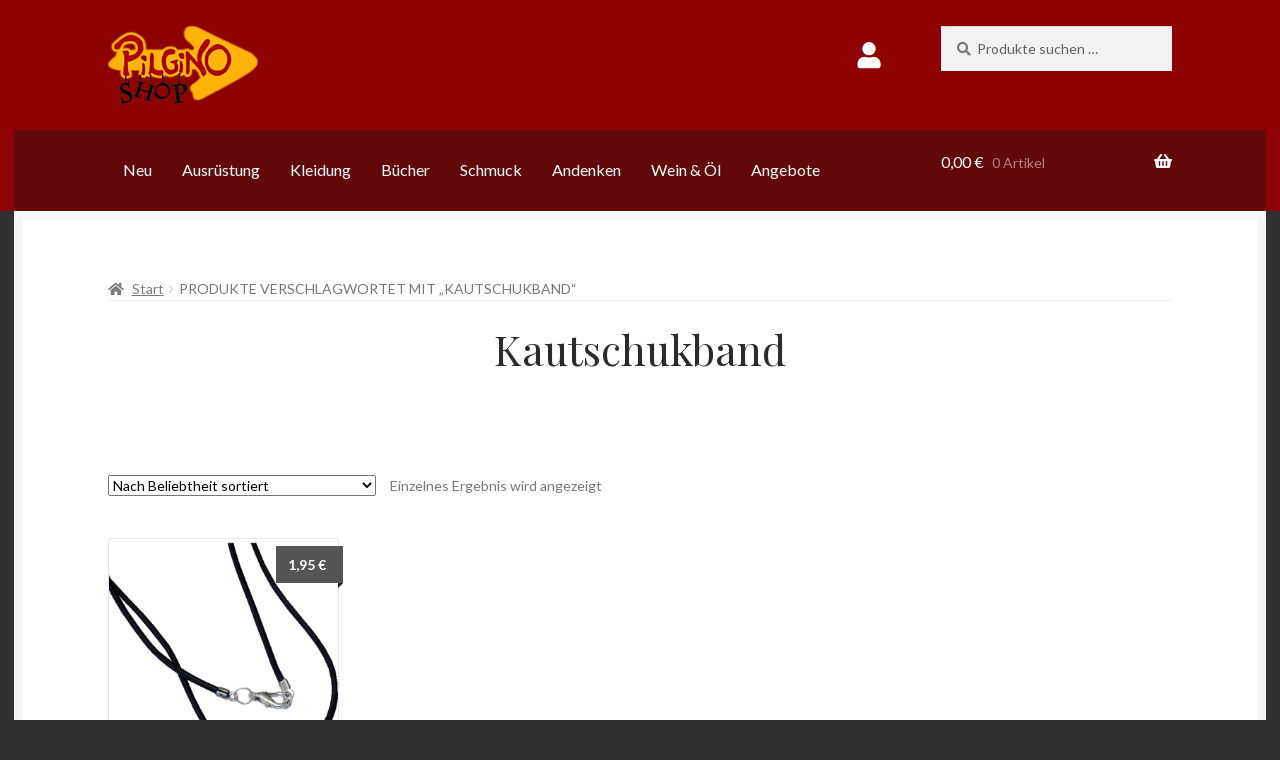

--- FILE ---
content_type: text/html; charset=UTF-8
request_url: https://pilginoshop.com/produkt-schlagwort/kautschukband/
body_size: 23383
content:
<!doctype html>
<html lang="de">


<head>
<meta charset="UTF-8">
<meta name="viewport" content="width=device-width, initial-scale=1, maximum-scale=2.0">
<link rel="profile" href="http://gmpg.org/xfn/11">
<link rel="pingback" href="https://pilginoshop.com/xmlrpc.php">

<title>Kautschukband &#8211; PilginoShop</title>
<meta name='robots' content='max-image-preview:large' />

<!-- Google Tag Manager for WordPress by gtm4wp.com -->
<script data-cfasync="false" data-pagespeed-no-defer>
	var gtm4wp_datalayer_name = "dataLayer";
	var dataLayer = dataLayer || [];
	const gtm4wp_use_sku_instead = 0;
	const gtm4wp_currency = 'EUR';
	const gtm4wp_product_per_impression = 10;
	const gtm4wp_clear_ecommerce = false;
	const gtm4wp_datalayer_max_timeout = 2000;
</script>
<!-- End Google Tag Manager for WordPress by gtm4wp.com --><link rel='dns-prefetch' href='//fonts.googleapis.com' />
<link rel="alternate" type="application/rss+xml" title="PilginoShop &raquo; Feed" href="https://pilginoshop.com/feed/" />
<link rel="alternate" type="application/rss+xml" title="PilginoShop &raquo; Kommentar-Feed" href="https://pilginoshop.com/comments/feed/" />
<link rel="alternate" type="application/rss+xml" title="PilginoShop &raquo; Kautschukband Schlagwort Feed" href="https://pilginoshop.com/produkt-schlagwort/kautschukband/feed/" />
<style id='wp-img-auto-sizes-contain-inline-css'>
img:is([sizes=auto i],[sizes^="auto," i]){contain-intrinsic-size:3000px 1500px}
/*# sourceURL=wp-img-auto-sizes-contain-inline-css */
</style>
<style id='wp-emoji-styles-inline-css'>

	img.wp-smiley, img.emoji {
		display: inline !important;
		border: none !important;
		box-shadow: none !important;
		height: 1em !important;
		width: 1em !important;
		margin: 0 0.07em !important;
		vertical-align: -0.1em !important;
		background: none !important;
		padding: 0 !important;
	}
/*# sourceURL=wp-emoji-styles-inline-css */
</style>
<style id='wp-block-library-inline-css'>
:root{--wp-block-synced-color:#7a00df;--wp-block-synced-color--rgb:122,0,223;--wp-bound-block-color:var(--wp-block-synced-color);--wp-editor-canvas-background:#ddd;--wp-admin-theme-color:#007cba;--wp-admin-theme-color--rgb:0,124,186;--wp-admin-theme-color-darker-10:#006ba1;--wp-admin-theme-color-darker-10--rgb:0,107,160.5;--wp-admin-theme-color-darker-20:#005a87;--wp-admin-theme-color-darker-20--rgb:0,90,135;--wp-admin-border-width-focus:2px}@media (min-resolution:192dpi){:root{--wp-admin-border-width-focus:1.5px}}.wp-element-button{cursor:pointer}:root .has-very-light-gray-background-color{background-color:#eee}:root .has-very-dark-gray-background-color{background-color:#313131}:root .has-very-light-gray-color{color:#eee}:root .has-very-dark-gray-color{color:#313131}:root .has-vivid-green-cyan-to-vivid-cyan-blue-gradient-background{background:linear-gradient(135deg,#00d084,#0693e3)}:root .has-purple-crush-gradient-background{background:linear-gradient(135deg,#34e2e4,#4721fb 50%,#ab1dfe)}:root .has-hazy-dawn-gradient-background{background:linear-gradient(135deg,#faaca8,#dad0ec)}:root .has-subdued-olive-gradient-background{background:linear-gradient(135deg,#fafae1,#67a671)}:root .has-atomic-cream-gradient-background{background:linear-gradient(135deg,#fdd79a,#004a59)}:root .has-nightshade-gradient-background{background:linear-gradient(135deg,#330968,#31cdcf)}:root .has-midnight-gradient-background{background:linear-gradient(135deg,#020381,#2874fc)}:root{--wp--preset--font-size--normal:16px;--wp--preset--font-size--huge:42px}.has-regular-font-size{font-size:1em}.has-larger-font-size{font-size:2.625em}.has-normal-font-size{font-size:var(--wp--preset--font-size--normal)}.has-huge-font-size{font-size:var(--wp--preset--font-size--huge)}.has-text-align-center{text-align:center}.has-text-align-left{text-align:left}.has-text-align-right{text-align:right}.has-fit-text{white-space:nowrap!important}#end-resizable-editor-section{display:none}.aligncenter{clear:both}.items-justified-left{justify-content:flex-start}.items-justified-center{justify-content:center}.items-justified-right{justify-content:flex-end}.items-justified-space-between{justify-content:space-between}.screen-reader-text{border:0;clip-path:inset(50%);height:1px;margin:-1px;overflow:hidden;padding:0;position:absolute;width:1px;word-wrap:normal!important}.screen-reader-text:focus{background-color:#ddd;clip-path:none;color:#444;display:block;font-size:1em;height:auto;left:5px;line-height:normal;padding:15px 23px 14px;text-decoration:none;top:5px;width:auto;z-index:100000}html :where(.has-border-color){border-style:solid}html :where([style*=border-top-color]){border-top-style:solid}html :where([style*=border-right-color]){border-right-style:solid}html :where([style*=border-bottom-color]){border-bottom-style:solid}html :where([style*=border-left-color]){border-left-style:solid}html :where([style*=border-width]){border-style:solid}html :where([style*=border-top-width]){border-top-style:solid}html :where([style*=border-right-width]){border-right-style:solid}html :where([style*=border-bottom-width]){border-bottom-style:solid}html :where([style*=border-left-width]){border-left-style:solid}html :where(img[class*=wp-image-]){height:auto;max-width:100%}:where(figure){margin:0 0 1em}html :where(.is-position-sticky){--wp-admin--admin-bar--position-offset:var(--wp-admin--admin-bar--height,0px)}@media screen and (max-width:600px){html :where(.is-position-sticky){--wp-admin--admin-bar--position-offset:0px}}

/*# sourceURL=wp-block-library-inline-css */
</style><link rel='stylesheet' id='wc-blocks-style-css' href='https://pilginoshop.com/wp-content/plugins/woocommerce/assets/client/blocks/wc-blocks.css?ver=wc-10.4.3' media='all' />
<style id='global-styles-inline-css'>
:root{--wp--preset--aspect-ratio--square: 1;--wp--preset--aspect-ratio--4-3: 4/3;--wp--preset--aspect-ratio--3-4: 3/4;--wp--preset--aspect-ratio--3-2: 3/2;--wp--preset--aspect-ratio--2-3: 2/3;--wp--preset--aspect-ratio--16-9: 16/9;--wp--preset--aspect-ratio--9-16: 9/16;--wp--preset--color--black: #000000;--wp--preset--color--cyan-bluish-gray: #abb8c3;--wp--preset--color--white: #ffffff;--wp--preset--color--pale-pink: #f78da7;--wp--preset--color--vivid-red: #cf2e2e;--wp--preset--color--luminous-vivid-orange: #ff6900;--wp--preset--color--luminous-vivid-amber: #fcb900;--wp--preset--color--light-green-cyan: #7bdcb5;--wp--preset--color--vivid-green-cyan: #00d084;--wp--preset--color--pale-cyan-blue: #8ed1fc;--wp--preset--color--vivid-cyan-blue: #0693e3;--wp--preset--color--vivid-purple: #9b51e0;--wp--preset--gradient--vivid-cyan-blue-to-vivid-purple: linear-gradient(135deg,rgb(6,147,227) 0%,rgb(155,81,224) 100%);--wp--preset--gradient--light-green-cyan-to-vivid-green-cyan: linear-gradient(135deg,rgb(122,220,180) 0%,rgb(0,208,130) 100%);--wp--preset--gradient--luminous-vivid-amber-to-luminous-vivid-orange: linear-gradient(135deg,rgb(252,185,0) 0%,rgb(255,105,0) 100%);--wp--preset--gradient--luminous-vivid-orange-to-vivid-red: linear-gradient(135deg,rgb(255,105,0) 0%,rgb(207,46,46) 100%);--wp--preset--gradient--very-light-gray-to-cyan-bluish-gray: linear-gradient(135deg,rgb(238,238,238) 0%,rgb(169,184,195) 100%);--wp--preset--gradient--cool-to-warm-spectrum: linear-gradient(135deg,rgb(74,234,220) 0%,rgb(151,120,209) 20%,rgb(207,42,186) 40%,rgb(238,44,130) 60%,rgb(251,105,98) 80%,rgb(254,248,76) 100%);--wp--preset--gradient--blush-light-purple: linear-gradient(135deg,rgb(255,206,236) 0%,rgb(152,150,240) 100%);--wp--preset--gradient--blush-bordeaux: linear-gradient(135deg,rgb(254,205,165) 0%,rgb(254,45,45) 50%,rgb(107,0,62) 100%);--wp--preset--gradient--luminous-dusk: linear-gradient(135deg,rgb(255,203,112) 0%,rgb(199,81,192) 50%,rgb(65,88,208) 100%);--wp--preset--gradient--pale-ocean: linear-gradient(135deg,rgb(255,245,203) 0%,rgb(182,227,212) 50%,rgb(51,167,181) 100%);--wp--preset--gradient--electric-grass: linear-gradient(135deg,rgb(202,248,128) 0%,rgb(113,206,126) 100%);--wp--preset--gradient--midnight: linear-gradient(135deg,rgb(2,3,129) 0%,rgb(40,116,252) 100%);--wp--preset--font-size--small: 14px;--wp--preset--font-size--medium: 23px;--wp--preset--font-size--large: 26px;--wp--preset--font-size--x-large: 42px;--wp--preset--font-size--normal: 16px;--wp--preset--font-size--huge: 37px;--wp--preset--spacing--20: 0.44rem;--wp--preset--spacing--30: 0.67rem;--wp--preset--spacing--40: 1rem;--wp--preset--spacing--50: 1.5rem;--wp--preset--spacing--60: 2.25rem;--wp--preset--spacing--70: 3.38rem;--wp--preset--spacing--80: 5.06rem;--wp--preset--shadow--natural: 6px 6px 9px rgba(0, 0, 0, 0.2);--wp--preset--shadow--deep: 12px 12px 50px rgba(0, 0, 0, 0.4);--wp--preset--shadow--sharp: 6px 6px 0px rgba(0, 0, 0, 0.2);--wp--preset--shadow--outlined: 6px 6px 0px -3px rgb(255, 255, 255), 6px 6px rgb(0, 0, 0);--wp--preset--shadow--crisp: 6px 6px 0px rgb(0, 0, 0);}:root :where(.is-layout-flow) > :first-child{margin-block-start: 0;}:root :where(.is-layout-flow) > :last-child{margin-block-end: 0;}:root :where(.is-layout-flow) > *{margin-block-start: 24px;margin-block-end: 0;}:root :where(.is-layout-constrained) > :first-child{margin-block-start: 0;}:root :where(.is-layout-constrained) > :last-child{margin-block-end: 0;}:root :where(.is-layout-constrained) > *{margin-block-start: 24px;margin-block-end: 0;}:root :where(.is-layout-flex){gap: 24px;}:root :where(.is-layout-grid){gap: 24px;}body .is-layout-flex{display: flex;}.is-layout-flex{flex-wrap: wrap;align-items: center;}.is-layout-flex > :is(*, div){margin: 0;}body .is-layout-grid{display: grid;}.is-layout-grid > :is(*, div){margin: 0;}.has-black-color{color: var(--wp--preset--color--black) !important;}.has-cyan-bluish-gray-color{color: var(--wp--preset--color--cyan-bluish-gray) !important;}.has-white-color{color: var(--wp--preset--color--white) !important;}.has-pale-pink-color{color: var(--wp--preset--color--pale-pink) !important;}.has-vivid-red-color{color: var(--wp--preset--color--vivid-red) !important;}.has-luminous-vivid-orange-color{color: var(--wp--preset--color--luminous-vivid-orange) !important;}.has-luminous-vivid-amber-color{color: var(--wp--preset--color--luminous-vivid-amber) !important;}.has-light-green-cyan-color{color: var(--wp--preset--color--light-green-cyan) !important;}.has-vivid-green-cyan-color{color: var(--wp--preset--color--vivid-green-cyan) !important;}.has-pale-cyan-blue-color{color: var(--wp--preset--color--pale-cyan-blue) !important;}.has-vivid-cyan-blue-color{color: var(--wp--preset--color--vivid-cyan-blue) !important;}.has-vivid-purple-color{color: var(--wp--preset--color--vivid-purple) !important;}.has-black-background-color{background-color: var(--wp--preset--color--black) !important;}.has-cyan-bluish-gray-background-color{background-color: var(--wp--preset--color--cyan-bluish-gray) !important;}.has-white-background-color{background-color: var(--wp--preset--color--white) !important;}.has-pale-pink-background-color{background-color: var(--wp--preset--color--pale-pink) !important;}.has-vivid-red-background-color{background-color: var(--wp--preset--color--vivid-red) !important;}.has-luminous-vivid-orange-background-color{background-color: var(--wp--preset--color--luminous-vivid-orange) !important;}.has-luminous-vivid-amber-background-color{background-color: var(--wp--preset--color--luminous-vivid-amber) !important;}.has-light-green-cyan-background-color{background-color: var(--wp--preset--color--light-green-cyan) !important;}.has-vivid-green-cyan-background-color{background-color: var(--wp--preset--color--vivid-green-cyan) !important;}.has-pale-cyan-blue-background-color{background-color: var(--wp--preset--color--pale-cyan-blue) !important;}.has-vivid-cyan-blue-background-color{background-color: var(--wp--preset--color--vivid-cyan-blue) !important;}.has-vivid-purple-background-color{background-color: var(--wp--preset--color--vivid-purple) !important;}.has-black-border-color{border-color: var(--wp--preset--color--black) !important;}.has-cyan-bluish-gray-border-color{border-color: var(--wp--preset--color--cyan-bluish-gray) !important;}.has-white-border-color{border-color: var(--wp--preset--color--white) !important;}.has-pale-pink-border-color{border-color: var(--wp--preset--color--pale-pink) !important;}.has-vivid-red-border-color{border-color: var(--wp--preset--color--vivid-red) !important;}.has-luminous-vivid-orange-border-color{border-color: var(--wp--preset--color--luminous-vivid-orange) !important;}.has-luminous-vivid-amber-border-color{border-color: var(--wp--preset--color--luminous-vivid-amber) !important;}.has-light-green-cyan-border-color{border-color: var(--wp--preset--color--light-green-cyan) !important;}.has-vivid-green-cyan-border-color{border-color: var(--wp--preset--color--vivid-green-cyan) !important;}.has-pale-cyan-blue-border-color{border-color: var(--wp--preset--color--pale-cyan-blue) !important;}.has-vivid-cyan-blue-border-color{border-color: var(--wp--preset--color--vivid-cyan-blue) !important;}.has-vivid-purple-border-color{border-color: var(--wp--preset--color--vivid-purple) !important;}.has-vivid-cyan-blue-to-vivid-purple-gradient-background{background: var(--wp--preset--gradient--vivid-cyan-blue-to-vivid-purple) !important;}.has-light-green-cyan-to-vivid-green-cyan-gradient-background{background: var(--wp--preset--gradient--light-green-cyan-to-vivid-green-cyan) !important;}.has-luminous-vivid-amber-to-luminous-vivid-orange-gradient-background{background: var(--wp--preset--gradient--luminous-vivid-amber-to-luminous-vivid-orange) !important;}.has-luminous-vivid-orange-to-vivid-red-gradient-background{background: var(--wp--preset--gradient--luminous-vivid-orange-to-vivid-red) !important;}.has-very-light-gray-to-cyan-bluish-gray-gradient-background{background: var(--wp--preset--gradient--very-light-gray-to-cyan-bluish-gray) !important;}.has-cool-to-warm-spectrum-gradient-background{background: var(--wp--preset--gradient--cool-to-warm-spectrum) !important;}.has-blush-light-purple-gradient-background{background: var(--wp--preset--gradient--blush-light-purple) !important;}.has-blush-bordeaux-gradient-background{background: var(--wp--preset--gradient--blush-bordeaux) !important;}.has-luminous-dusk-gradient-background{background: var(--wp--preset--gradient--luminous-dusk) !important;}.has-pale-ocean-gradient-background{background: var(--wp--preset--gradient--pale-ocean) !important;}.has-electric-grass-gradient-background{background: var(--wp--preset--gradient--electric-grass) !important;}.has-midnight-gradient-background{background: var(--wp--preset--gradient--midnight) !important;}.has-small-font-size{font-size: var(--wp--preset--font-size--small) !important;}.has-medium-font-size{font-size: var(--wp--preset--font-size--medium) !important;}.has-large-font-size{font-size: var(--wp--preset--font-size--large) !important;}.has-x-large-font-size{font-size: var(--wp--preset--font-size--x-large) !important;}
/*# sourceURL=global-styles-inline-css */
</style>

<style id='classic-theme-styles-inline-css'>
/*! This file is auto-generated */
.wp-block-button__link{color:#fff;background-color:#32373c;border-radius:9999px;box-shadow:none;text-decoration:none;padding:calc(.667em + 2px) calc(1.333em + 2px);font-size:1.125em}.wp-block-file__button{background:#32373c;color:#fff;text-decoration:none}
/*# sourceURL=/wp-includes/css/classic-themes.min.css */
</style>
<link rel='stylesheet' id='storefront-gutenberg-blocks-css' href='https://pilginoshop.com/wp-content/themes/storefront/assets/css/base/gutenberg-blocks.css?ver=4.6.2' media='all' />
<style id='storefront-gutenberg-blocks-inline-css'>

				.wp-block-button__link:not(.has-text-color) {
					color: #2b2b2b;
				}

				.wp-block-button__link:not(.has-text-color):hover,
				.wp-block-button__link:not(.has-text-color):focus,
				.wp-block-button__link:not(.has-text-color):active {
					color: #2b2b2b;
				}

				.wp-block-button__link:not(.has-background) {
					background-color: #eeeeee;
				}

				.wp-block-button__link:not(.has-background):hover,
				.wp-block-button__link:not(.has-background):focus,
				.wp-block-button__link:not(.has-background):active {
					border-color: #d5d5d5;
					background-color: #d5d5d5;
				}

				.wc-block-grid__products .wc-block-grid__product .wp-block-button__link {
					background-color: #eeeeee;
					border-color: #eeeeee;
					color: #2b2b2b;
				}

				.wp-block-quote footer,
				.wp-block-quote cite,
				.wp-block-quote__citation {
					color: #777777;
				}

				.wp-block-pullquote cite,
				.wp-block-pullquote footer,
				.wp-block-pullquote__citation {
					color: #777777;
				}

				.wp-block-image figcaption {
					color: #777777;
				}

				.wp-block-separator.is-style-dots::before {
					color: #2b2b2b;
				}

				.wp-block-file a.wp-block-file__button {
					color: #2b2b2b;
					background-color: #eeeeee;
					border-color: #eeeeee;
				}

				.wp-block-file a.wp-block-file__button:hover,
				.wp-block-file a.wp-block-file__button:focus,
				.wp-block-file a.wp-block-file__button:active {
					color: #2b2b2b;
					background-color: #d5d5d5;
				}

				.wp-block-code,
				.wp-block-preformatted pre {
					color: #777777;
				}

				.wp-block-table:not( .has-background ):not( .is-style-stripes ) tbody tr:nth-child(2n) td {
					background-color: #2e2e2e;
				}

				.wp-block-cover .wp-block-cover__inner-container h1:not(.has-text-color),
				.wp-block-cover .wp-block-cover__inner-container h2:not(.has-text-color),
				.wp-block-cover .wp-block-cover__inner-container h3:not(.has-text-color),
				.wp-block-cover .wp-block-cover__inner-container h4:not(.has-text-color),
				.wp-block-cover .wp-block-cover__inner-container h5:not(.has-text-color),
				.wp-block-cover .wp-block-cover__inner-container h6:not(.has-text-color) {
					color: #000000;
				}

				div.wc-block-components-price-slider__range-input-progress,
				.rtl .wc-block-components-price-slider__range-input-progress {
					--range-color: #7c7235;
				}

				/* Target only IE11 */
				@media all and (-ms-high-contrast: none), (-ms-high-contrast: active) {
					.wc-block-components-price-slider__range-input-progress {
						background: #7c7235;
					}
				}

				.wc-block-components-button:not(.is-link) {
					background-color: #7c7235;
					color: #ffffff;
				}

				.wc-block-components-button:not(.is-link):hover,
				.wc-block-components-button:not(.is-link):focus,
				.wc-block-components-button:not(.is-link):active {
					background-color: #63591c;
					color: #ffffff;
				}

				.wc-block-components-button:not(.is-link):disabled {
					background-color: #7c7235;
					color: #ffffff;
				}

				.wc-block-cart__submit-container {
					background-color: #303030;
				}

				.wc-block-cart__submit-container::before {
					color: rgba(118,118,118,0.5);
				}

				.wc-block-components-order-summary-item__quantity {
					background-color: #303030;
					border-color: #777777;
					box-shadow: 0 0 0 2px #303030;
					color: #777777;
				}
			
/*# sourceURL=storefront-gutenberg-blocks-inline-css */
</style>
<style id='woocommerce-inline-inline-css'>
.woocommerce form .form-row .required { visibility: visible; }
/*# sourceURL=woocommerce-inline-inline-css */
</style>
<link rel='stylesheet' id='paypalplus-woocommerce-front-css' href='https://pilginoshop.com/wp-content/plugins/woo-paypalplus/public/css/front.min.css?ver=1674553613' media='screen' />
<link rel='stylesheet' id='wpos-slick-style-css' href='https://pilginoshop.com/wp-content/plugins/woo-product-slider-and-carousel-with-category/assets/css/slick.css?ver=3.0.3' media='all' />
<link rel='stylesheet' id='wcpscwc-public-style-css' href='https://pilginoshop.com/wp-content/plugins/woo-product-slider-and-carousel-with-category/assets/css/wcpscwc-public.css?ver=3.0.3' media='all' />
<link rel='stylesheet' id='megamenu-css' href='https://pilginoshop.com/wp-content/uploads/maxmegamenu/style.css?ver=4bf4ad' media='all' />
<link rel='stylesheet' id='dashicons-css' href='https://pilginoshop.com/wp-includes/css/dashicons.min.css?ver=6.9' media='all' />
<link rel='stylesheet' id='woo-variation-swatches-css' href='https://pilginoshop.com/wp-content/plugins/woo-variation-swatches/assets/css/frontend.min.css?ver=1764669535' media='all' />
<style id='woo-variation-swatches-inline-css'>
:root {
--wvs-tick:url("data:image/svg+xml;utf8,%3Csvg filter='drop-shadow(0px 0px 2px rgb(0 0 0 / .8))' xmlns='http://www.w3.org/2000/svg'  viewBox='0 0 30 30'%3E%3Cpath fill='none' stroke='%23ffffff' stroke-linecap='round' stroke-linejoin='round' stroke-width='4' d='M4 16L11 23 27 7'/%3E%3C/svg%3E");

--wvs-cross:url("data:image/svg+xml;utf8,%3Csvg filter='drop-shadow(0px 0px 5px rgb(255 255 255 / .6))' xmlns='http://www.w3.org/2000/svg' width='72px' height='72px' viewBox='0 0 24 24'%3E%3Cpath fill='none' stroke='%23ff0000' stroke-linecap='round' stroke-width='0.6' d='M5 5L19 19M19 5L5 19'/%3E%3C/svg%3E");
--wvs-single-product-item-width:30px;
--wvs-single-product-item-height:30px;
--wvs-single-product-item-font-size:16px}
/*# sourceURL=woo-variation-swatches-inline-css */
</style>
<link rel='stylesheet' id='storefront-style-css' href='https://pilginoshop.com/wp-content/themes/storefront/style.css?ver=6.9' media='all' />
<style id='storefront-style-inline-css'>

			.main-navigation ul li a,
			.site-title a,
			ul.menu li a,
			.site-branding h1 a,
			button.menu-toggle,
			button.menu-toggle:hover,
			.handheld-navigation .dropdown-toggle {
				color: #ffffff;
			}

			button.menu-toggle,
			button.menu-toggle:hover {
				border-color: #ffffff;
			}

			.main-navigation ul li a:hover,
			.main-navigation ul li:hover > a,
			.site-title a:hover,
			.site-header ul.menu li.current-menu-item > a {
				color: #ffffff;
			}

			table:not( .has-background ) th {
				background-color: #292929;
			}

			table:not( .has-background ) tbody td {
				background-color: #2e2e2e;
			}

			table:not( .has-background ) tbody tr:nth-child(2n) td,
			fieldset,
			fieldset legend {
				background-color: #2c2c2c;
			}

			.site-header,
			.secondary-navigation ul ul,
			.main-navigation ul.menu > li.menu-item-has-children:after,
			.secondary-navigation ul.menu ul,
			.storefront-handheld-footer-bar,
			.storefront-handheld-footer-bar ul li > a,
			.storefront-handheld-footer-bar ul li.search .site-search,
			button.menu-toggle,
			button.menu-toggle:hover {
				background-color: #8e0101;
			}

			p.site-description,
			.site-header,
			.storefront-handheld-footer-bar {
				color: #ffffff;
			}

			button.menu-toggle:after,
			button.menu-toggle:before,
			button.menu-toggle span:before {
				background-color: #ffffff;
			}

			h1, h2, h3, h4, h5, h6, .wc-block-grid__product-title {
				color: #2b2b2b;
			}

			.widget h1 {
				border-bottom-color: #2b2b2b;
			}

			body,
			.secondary-navigation a {
				color: #777777;
			}

			.widget-area .widget a,
			.hentry .entry-header .posted-on a,
			.hentry .entry-header .post-author a,
			.hentry .entry-header .post-comments a,
			.hentry .entry-header .byline a {
				color: #7c7c7c;
			}

			a {
				color: #7c7235;
			}

			a:focus,
			button:focus,
			.button.alt:focus,
			input:focus,
			textarea:focus,
			input[type="button"]:focus,
			input[type="reset"]:focus,
			input[type="submit"]:focus,
			input[type="email"]:focus,
			input[type="tel"]:focus,
			input[type="url"]:focus,
			input[type="password"]:focus,
			input[type="search"]:focus {
				outline-color: #7c7235;
			}

			button, input[type="button"], input[type="reset"], input[type="submit"], .button, .widget a.button {
				background-color: #eeeeee;
				border-color: #eeeeee;
				color: #2b2b2b;
			}

			button:hover, input[type="button"]:hover, input[type="reset"]:hover, input[type="submit"]:hover, .button:hover, .widget a.button:hover {
				background-color: #d5d5d5;
				border-color: #d5d5d5;
				color: #2b2b2b;
			}

			button.alt, input[type="button"].alt, input[type="reset"].alt, input[type="submit"].alt, .button.alt, .widget-area .widget a.button.alt {
				background-color: #7c7235;
				border-color: #7c7235;
				color: #ffffff;
			}

			button.alt:hover, input[type="button"].alt:hover, input[type="reset"].alt:hover, input[type="submit"].alt:hover, .button.alt:hover, .widget-area .widget a.button.alt:hover {
				background-color: #63591c;
				border-color: #63591c;
				color: #ffffff;
			}

			.pagination .page-numbers li .page-numbers.current {
				background-color: #171717;
				color: #6d6d6d;
			}

			#comments .comment-list .comment-content .comment-text {
				background-color: #292929;
			}

			.site-footer {
				background-color: #8e0101;
				color: #bcbcbc;
			}

			.site-footer a:not(.button):not(.components-button) {
				color: #ffffff;
			}

			.site-footer .storefront-handheld-footer-bar a:not(.button):not(.components-button) {
				color: #ffffff;
			}

			.site-footer h1, .site-footer h2, .site-footer h3, .site-footer h4, .site-footer h5, .site-footer h6, .site-footer .widget .widget-title, .site-footer .widget .widgettitle {
				color: #2b2b2b;
			}

			.page-template-template-homepage.has-post-thumbnail .type-page.has-post-thumbnail .entry-title {
				color: #000000;
			}

			.page-template-template-homepage.has-post-thumbnail .type-page.has-post-thumbnail .entry-content {
				color: #000000;
			}

			@media screen and ( min-width: 768px ) {
				.secondary-navigation ul.menu a:hover {
					color: #ffffff;
				}

				.secondary-navigation ul.menu a {
					color: #ffffff;
				}

				.main-navigation ul.menu ul.sub-menu,
				.main-navigation ul.nav-menu ul.children {
					background-color: #7f0000;
				}

				.site-header {
					border-bottom-color: #7f0000;
				}
			}
/*# sourceURL=storefront-style-inline-css */
</style>
<link rel='stylesheet' id='storefront-icons-css' href='https://pilginoshop.com/wp-content/themes/storefront/assets/css/base/icons.css?ver=4.6.2' media='all' />
<link rel='stylesheet' id='storefront-fonts-css' href='https://fonts.googleapis.com/css?family=Source+Sans+Pro%3A400%2C300%2C300italic%2C400italic%2C600%2C700%2C900&#038;subset=latin%2Clatin-ext&#038;ver=4.6.2' media='all' />
<link rel='stylesheet' id='tablepress-default-css' href='https://pilginoshop.com/wp-content/plugins/tablepress/css/build/default.css?ver=3.2.6' media='all' />
<link rel='stylesheet' id='woocommerce-gzd-layout-css' href='https://pilginoshop.com/wp-content/plugins/woocommerce-germanized/build/static/layout-styles.css?ver=3.20.4' media='all' />
<style id='woocommerce-gzd-layout-inline-css'>
.woocommerce-checkout .shop_table th { background-color: #d6d6d6; } .woocommerce-checkout .shop_table td { background-color: #f0f0f0; }
.woocommerce-checkout .shop_table { background-color: #eeeeee; } .product p.deposit-packaging-type { font-size: 1.25em !important; } p.woocommerce-shipping-destination { display: none; }
                .wc-gzd-nutri-score-value-a {
                    background: url(https://pilginoshop.com/wp-content/plugins/woocommerce-germanized/assets/images/nutri-score-a.svg) no-repeat;
                }
                .wc-gzd-nutri-score-value-b {
                    background: url(https://pilginoshop.com/wp-content/plugins/woocommerce-germanized/assets/images/nutri-score-b.svg) no-repeat;
                }
                .wc-gzd-nutri-score-value-c {
                    background: url(https://pilginoshop.com/wp-content/plugins/woocommerce-germanized/assets/images/nutri-score-c.svg) no-repeat;
                }
                .wc-gzd-nutri-score-value-d {
                    background: url(https://pilginoshop.com/wp-content/plugins/woocommerce-germanized/assets/images/nutri-score-d.svg) no-repeat;
                }
                .wc-gzd-nutri-score-value-e {
                    background: url(https://pilginoshop.com/wp-content/plugins/woocommerce-germanized/assets/images/nutri-score-e.svg) no-repeat;
                }
            
/*# sourceURL=woocommerce-gzd-layout-inline-css */
</style>
<link rel='stylesheet' id='storefront-woocommerce-style-css' href='https://pilginoshop.com/wp-content/themes/storefront/assets/css/woocommerce/woocommerce.css?ver=4.6.2' media='all' />
<style id='storefront-woocommerce-style-inline-css'>
@font-face {
				font-family: star;
				src: url(https://pilginoshop.com/wp-content/plugins/woocommerce/assets/fonts/star.eot);
				src:
					url(https://pilginoshop.com/wp-content/plugins/woocommerce/assets/fonts/star.eot?#iefix) format("embedded-opentype"),
					url(https://pilginoshop.com/wp-content/plugins/woocommerce/assets/fonts/star.woff) format("woff"),
					url(https://pilginoshop.com/wp-content/plugins/woocommerce/assets/fonts/star.ttf) format("truetype"),
					url(https://pilginoshop.com/wp-content/plugins/woocommerce/assets/fonts/star.svg#star) format("svg");
				font-weight: 400;
				font-style: normal;
			}
			@font-face {
				font-family: WooCommerce;
				src: url(https://pilginoshop.com/wp-content/plugins/woocommerce/assets/fonts/WooCommerce.eot);
				src:
					url(https://pilginoshop.com/wp-content/plugins/woocommerce/assets/fonts/WooCommerce.eot?#iefix) format("embedded-opentype"),
					url(https://pilginoshop.com/wp-content/plugins/woocommerce/assets/fonts/WooCommerce.woff) format("woff"),
					url(https://pilginoshop.com/wp-content/plugins/woocommerce/assets/fonts/WooCommerce.ttf) format("truetype"),
					url(https://pilginoshop.com/wp-content/plugins/woocommerce/assets/fonts/WooCommerce.svg#WooCommerce) format("svg");
				font-weight: 400;
				font-style: normal;
			}

			a.cart-contents,
			.site-header-cart .widget_shopping_cart a {
				color: #ffffff;
			}

			a.cart-contents:hover,
			.site-header-cart .widget_shopping_cart a:hover,
			.site-header-cart:hover > li > a {
				color: #ffffff;
			}

			table.cart td.product-remove,
			table.cart td.actions {
				border-top-color: #303030;
			}

			.storefront-handheld-footer-bar ul li.cart .count {
				background-color: #ffffff;
				color: #8e0101;
				border-color: #8e0101;
			}

			.woocommerce-tabs ul.tabs li.active a,
			ul.products li.product .price,
			.onsale,
			.wc-block-grid__product-onsale,
			.widget_search form:before,
			.widget_product_search form:before {
				color: #777777;
			}

			.woocommerce-breadcrumb a,
			a.woocommerce-review-link,
			.product_meta a {
				color: #7c7c7c;
			}

			.wc-block-grid__product-onsale,
			.onsale {
				border-color: #777777;
			}

			.star-rating span:before,
			.quantity .plus, .quantity .minus,
			p.stars a:hover:after,
			p.stars a:after,
			.star-rating span:before,
			#payment .payment_methods li input[type=radio]:first-child:checked+label:before {
				color: #7c7235;
			}

			.widget_price_filter .ui-slider .ui-slider-range,
			.widget_price_filter .ui-slider .ui-slider-handle {
				background-color: #7c7235;
			}

			.order_details {
				background-color: #292929;
			}

			.order_details > li {
				border-bottom: 1px dotted #141414;
			}

			.order_details:before,
			.order_details:after {
				background: -webkit-linear-gradient(transparent 0,transparent 0),-webkit-linear-gradient(135deg,#292929 33.33%,transparent 33.33%),-webkit-linear-gradient(45deg,#292929 33.33%,transparent 33.33%)
			}

			#order_review {
				background-color: #303030;
			}

			#payment .payment_methods > li .payment_box,
			#payment .place-order {
				background-color: #2b2b2b;
			}

			#payment .payment_methods > li:not(.woocommerce-notice) {
				background-color: #262626;
			}

			#payment .payment_methods > li:not(.woocommerce-notice):hover {
				background-color: #212121;
			}

			.woocommerce-pagination .page-numbers li .page-numbers.current {
				background-color: #171717;
				color: #6d6d6d;
			}

			.wc-block-grid__product-onsale,
			.onsale,
			.woocommerce-pagination .page-numbers li .page-numbers:not(.current) {
				color: #777777;
			}

			p.stars a:before,
			p.stars a:hover~a:before,
			p.stars.selected a.active~a:before {
				color: #777777;
			}

			p.stars.selected a.active:before,
			p.stars:hover a:before,
			p.stars.selected a:not(.active):before,
			p.stars.selected a.active:before {
				color: #7c7235;
			}

			.single-product div.product .woocommerce-product-gallery .woocommerce-product-gallery__trigger {
				background-color: #eeeeee;
				color: #2b2b2b;
			}

			.single-product div.product .woocommerce-product-gallery .woocommerce-product-gallery__trigger:hover {
				background-color: #d5d5d5;
				border-color: #d5d5d5;
				color: #2b2b2b;
			}

			.button.added_to_cart:focus,
			.button.wc-forward:focus {
				outline-color: #7c7235;
			}

			.added_to_cart,
			.site-header-cart .widget_shopping_cart a.button,
			.wc-block-grid__products .wc-block-grid__product .wp-block-button__link {
				background-color: #eeeeee;
				border-color: #eeeeee;
				color: #2b2b2b;
			}

			.added_to_cart:hover,
			.site-header-cart .widget_shopping_cart a.button:hover,
			.wc-block-grid__products .wc-block-grid__product .wp-block-button__link:hover {
				background-color: #d5d5d5;
				border-color: #d5d5d5;
				color: #2b2b2b;
			}

			.added_to_cart.alt, .added_to_cart, .widget a.button.checkout {
				background-color: #7c7235;
				border-color: #7c7235;
				color: #ffffff;
			}

			.added_to_cart.alt:hover, .added_to_cart:hover, .widget a.button.checkout:hover {
				background-color: #63591c;
				border-color: #63591c;
				color: #ffffff;
			}

			.button.loading {
				color: #eeeeee;
			}

			.button.loading:hover {
				background-color: #eeeeee;
			}

			.button.loading:after {
				color: #2b2b2b;
			}

			@media screen and ( min-width: 768px ) {
				.site-header-cart .widget_shopping_cart,
				.site-header .product_list_widget li .quantity {
					color: #ffffff;
				}

				.site-header-cart .widget_shopping_cart .buttons,
				.site-header-cart .widget_shopping_cart .total {
					background-color: #840000;
				}

				.site-header-cart .widget_shopping_cart {
					background-color: #7f0000;
				}
			}
				.storefront-product-pagination a {
					color: #777777;
					background-color: #303030;
				}
				.storefront-sticky-add-to-cart {
					color: #777777;
					background-color: #303030;
				}

				.storefront-sticky-add-to-cart a:not(.button) {
					color: #ffffff;
				}
/*# sourceURL=storefront-woocommerce-style-inline-css */
</style>
<link rel='stylesheet' id='storefront-child-style-css' href='https://pilginoshop.com/wp-content/themes/boutique/style.css?ver=2.0.17' media='all' />
<style id='storefront-child-style-inline-css'>

			.main-navigation ul.menu > li > ul,
			.main-navigation ul.menu ul,
			.site-header-cart .widget_shopping_cart {
				background: #840000;
			}

			table th {
				background-color: #f8f8f8;
			}

			table tbody td,
			table.wp-block-table:not( .is-style-stripes ) tbody tr:nth-child(2n) td {
				background-color: #fdfdfd;
			}

			table tbody tr:nth-child(2n) td,
			table.wp-block-table.is-style-stripes tbody tr:nth-child(2n) td {
				background-color: #fbfbfb;
			}

			#order_review, #payment .payment_methods li .payment_box,
			#payment .place-order {
				background-color: #fafafa;
			}

			#payment .payment_methods li,
			#payment .payment_methods li:hover {
				background-color: #fff;
			}

			@media screen and (min-width: 768px) {
				.boutique-primary-navigation,
				.main-navigation ul.menu ul,
				.main-navigation ul.nav-menu ul,
				.main-navigation .smm-mega-menu,
				.sticky-wrapper,
				.sd-sticky-navigation,
				.sd-sticky-navigation:before,
				.sd-sticky-navigation:after {
					background: #840000 !important;
				}
			}

			.main-navigation ul li.smm-active li ul.products li.product h3 {
				color: #ffffff;
			}
/*# sourceURL=storefront-child-style-inline-css */
</style>
<link rel='stylesheet' id='srpw-style-css' href='https://pilginoshop.com/wp-content/plugins/smart-recent-posts-widget/assets/css/srpw-frontend.css?ver=6.9' media='all' />
<link rel='stylesheet' id='lato-css' href='//fonts.googleapis.com/css?family=Lato%3A400%2C700%2C400italic&#038;ver=6.9' media='all' />
<link rel='stylesheet' id='playfair-display-css' href='//fonts.googleapis.com/css?family=Playfair+Display%3A400%2C700%2C400italic%2C700italic&#038;ver=6.9' media='all' />
<link rel='stylesheet' id='storefront-woocommerce-brands-style-css' href='https://pilginoshop.com/wp-content/themes/storefront/assets/css/woocommerce/extensions/brands.css?ver=4.6.2' media='all' />
<link rel='stylesheet' id='wc-gzdp-theme-storefront-css' href='https://pilginoshop.com/wp-content/plugins/woocommerce-germanized-pro/build/static/wc-gzdp-theme-storefront-styles.css?ver=4.2.15' media='all' />
<script src="https://pilginoshop.com/wp-includes/js/jquery/jquery.min.js?ver=3.7.1" id="jquery-core-js"></script>
<script src="https://pilginoshop.com/wp-includes/js/jquery/jquery-migrate.min.js?ver=3.4.1" id="jquery-migrate-js"></script>
<script src="https://pilginoshop.com/wp-content/plugins/woocommerce/assets/js/jquery-blockui/jquery.blockUI.min.js?ver=2.7.0-wc.10.4.3" id="wc-jquery-blockui-js" data-wp-strategy="defer"></script>
<script id="wc-add-to-cart-js-extra">
var wc_add_to_cart_params = {"ajax_url":"/wp-admin/admin-ajax.php","wc_ajax_url":"/?wc-ajax=%%endpoint%%","i18n_view_cart":"Warenkorb anzeigen","cart_url":"https://pilginoshop.com/warenkorb/","is_cart":"","cart_redirect_after_add":"no"};
//# sourceURL=wc-add-to-cart-js-extra
</script>
<script src="https://pilginoshop.com/wp-content/plugins/woocommerce/assets/js/frontend/add-to-cart.min.js?ver=10.4.3" id="wc-add-to-cart-js" defer data-wp-strategy="defer"></script>
<script src="https://pilginoshop.com/wp-content/plugins/woocommerce/assets/js/js-cookie/js.cookie.min.js?ver=2.1.4-wc.10.4.3" id="wc-js-cookie-js" defer data-wp-strategy="defer"></script>
<script id="woocommerce-js-extra">
var woocommerce_params = {"ajax_url":"/wp-admin/admin-ajax.php","wc_ajax_url":"/?wc-ajax=%%endpoint%%","i18n_password_show":"Passwort anzeigen","i18n_password_hide":"Passwort ausblenden"};
//# sourceURL=woocommerce-js-extra
</script>
<script src="https://pilginoshop.com/wp-content/plugins/woocommerce/assets/js/frontend/woocommerce.min.js?ver=10.4.3" id="woocommerce-js" defer data-wp-strategy="defer"></script>
<script id="wc-cart-fragments-js-extra">
var wc_cart_fragments_params = {"ajax_url":"/wp-admin/admin-ajax.php","wc_ajax_url":"/?wc-ajax=%%endpoint%%","cart_hash_key":"wc_cart_hash_109e0b127d63b128df03c14bb04f4899","fragment_name":"wc_fragments_109e0b127d63b128df03c14bb04f4899","request_timeout":"5000"};
//# sourceURL=wc-cart-fragments-js-extra
</script>
<script src="https://pilginoshop.com/wp-content/plugins/woocommerce/assets/js/frontend/cart-fragments.min.js?ver=10.4.3" id="wc-cart-fragments-js" defer data-wp-strategy="defer"></script>
<script id="wc-gzd-unit-price-observer-queue-js-extra">
var wc_gzd_unit_price_observer_queue_params = {"ajax_url":"/wp-admin/admin-ajax.php","wc_ajax_url":"/?wc-ajax=%%endpoint%%","refresh_unit_price_nonce":"4a0c54311e"};
//# sourceURL=wc-gzd-unit-price-observer-queue-js-extra
</script>
<script src="https://pilginoshop.com/wp-content/plugins/woocommerce-germanized/build/static/unit-price-observer-queue.js?ver=3.20.4" id="wc-gzd-unit-price-observer-queue-js" defer data-wp-strategy="defer"></script>
<script src="https://pilginoshop.com/wp-content/plugins/woocommerce/assets/js/accounting/accounting.min.js?ver=0.4.2" id="wc-accounting-js"></script>
<script id="wc-gzd-unit-price-observer-js-extra">
var wc_gzd_unit_price_observer_params = {"wrapper":".product","price_selector":{"p.price":{"is_total_price":false,"is_primary_selector":true,"quantity_selector":""}},"replace_price":"1","product_id":"79","price_decimal_sep":",","price_thousand_sep":".","qty_selector":"input.quantity, input.qty","refresh_on_load":"1"};
//# sourceURL=wc-gzd-unit-price-observer-js-extra
</script>
<script src="https://pilginoshop.com/wp-content/plugins/woocommerce-germanized/build/static/unit-price-observer.js?ver=3.20.4" id="wc-gzd-unit-price-observer-js" defer data-wp-strategy="defer"></script>
<link rel="https://api.w.org/" href="https://pilginoshop.com/wp-json/" /><link rel="alternate" title="JSON" type="application/json" href="https://pilginoshop.com/wp-json/wp/v2/product_tag/577" /><link rel="EditURI" type="application/rsd+xml" title="RSD" href="https://pilginoshop.com/xmlrpc.php?rsd" />
<meta name="generator" content="WordPress 6.9" />
<meta name="generator" content="WooCommerce 10.4.3" />

<!-- Google Tag Manager for WordPress by gtm4wp.com -->
<!-- GTM Container placement set to automatic -->
<script data-cfasync="false" data-pagespeed-no-defer>
	var dataLayer_content = {"pagePostType":"product","pagePostType2":"tax-product","pageCategory":[]};
	dataLayer.push( dataLayer_content );
</script>
<script data-cfasync="false" data-pagespeed-no-defer>
(function(w,d,s,l,i){w[l]=w[l]||[];w[l].push({'gtm.start':
new Date().getTime(),event:'gtm.js'});var f=d.getElementsByTagName(s)[0],
j=d.createElement(s),dl=l!='dataLayer'?'&l='+l:'';j.async=true;j.src=
'//www.googletagmanager.com/gtm.js?id='+i+dl;f.parentNode.insertBefore(j,f);
})(window,document,'script','dataLayer','GTM-5WRLD36');
</script>
<!-- End Google Tag Manager for WordPress by gtm4wp.com -->	<noscript><style>.woocommerce-product-gallery{ opacity: 1 !important; }</style></noscript>
	<!-- Google tag (gtag.js) -->
<script async src="https://www.googletagmanager.com/gtag/js?id=UA-135006849-1"></script>
<script>
  window.dataLayer = window.dataLayer || [];
  function gtag(){dataLayer.push(arguments);}
  gtag('js', new Date());

  gtag('config', 'UA-135006849-1');
</script>

<!-- Google tag (gtag.js) -->
<script async src="https://www.googletagmanager.com/gtag/js?id=AW-975688860"></script>
<script>
  window.dataLayer = window.dataLayer || [];
  function gtag(){dataLayer.push(arguments);}
  gtag('js', new Date());

  gtag('config', 'AW-975688860');
</script>

<link rel="icon" href="https://pilginoshop.com/wp-content/uploads/cropped-cropped-logo230q-32x32.png" sizes="32x32" />
<link rel="icon" href="https://pilginoshop.com/wp-content/uploads/cropped-cropped-logo230q-192x192.png" sizes="192x192" />
<link rel="apple-touch-icon" href="https://pilginoshop.com/wp-content/uploads/cropped-cropped-logo230q-180x180.png" />
<meta name="msapplication-TileImage" content="https://pilginoshop.com/wp-content/uploads/cropped-cropped-logo230q-270x270.png" />
<style id="sccss">/* Ausblenden des Theme/Woocommerce-Hinweises */
.site-info {
	display: none;
}

/* Logo verkleinern */
.site-header .site-branding img {
	max-width: 150px;
}

/* Hauptmenü margin vergörßern*/
#mega-menu-wrap-primary #mega-menu-primary > li.mega-menu-item > a.mega-menu-link {
	margin: 5px;
}

/* KLategoriebilder kursive Schrift ausschalten */
.widget h3.widget-title {
	font-style: normal;
}

/* Hauptmenü Schriftgröße großer */
#mega-menu-wrap-primary #mega-menu-primary > li.mega-menu-item > a.mega-menu-link {
	font-size: 16px;
}

/* Die Tabs Beschreibung und Zusätzliche Informationen auf der Produktseite ausblenden (Vermeidung unterschiedlicher Gewichtsangaben) */
.woocommerce-tabs ul.tabs {
	display:none!important;
}

#tab-additional_information {
	display:none!important;
}

/*div.item {
	height: 364px;
}*/

div.wcps-items-cart {
	text-align: center;
}

/* Den vom Theme gewollten Rahmen beim Klick auf das Logo entfernen, indem er die Farbe des Headers bekommt */
a.custom-logo-link {
	outline-color: #8e0101!important;
}

/* Ausblenden der ähnlichen Produkte auf den Produktseiten */
.related.products {
  display: none;
}

/* Ausblenden der META-Daten (Artikelnummer, Kategorien, Schlagwörter) auf den Produktseiten */
.product_meta {
	display: none;
}

/* Abstand zwischen Header und Menüzeile */
.site-branding {
	margin-bottom: 1.41575em;
}

/*#payment .payment_methods > li:not(.woocommerce-notice) {
	background-color: #e6e6e6;
}

#payment .payment_methods li:hover {
	background-color: #c1c1c1!important;
} */

/* Anpassungen für das Desktop-Menü und Warenkorb */
#mega-menu-wrap-primary {
	padding: 1.1em 0;
}
ul#site-header-cart a.cart-contents {
	padding-top: 1.2em!important;
}
.boutique-primary-navigation {
	border-top-left-radius: 0;
	border-top-right-radius: 0;
	box-shadow: none;
	background: #620808!important;
}

/* Hintergrundfarbe des Footers */
footer div.col-full {
	background: #620808!important;
}

a.one-line-menu {
	text-decoration: none!important;
}
a:hover.one-line-menu {
	color: #ffb20a!important;
}
.footer-widgets {
	padding-top: 0!important;
}

/* Sichtbarkeit des Grundpreise auf den Kategorie-Seiten - Zweite Preismarke */
p.price.price-unit.smaller.wc-gzd-additional-info {
	margin-top: 45px!important;
}

/* Hovereffekt für verkleinerte Bilder auf Kategorie-Seiten */
ul.products li.product img {
  -webkit-transform: scale(1);
  transform: scale(1);
  -webkit-transition: .3s ease-in-out;
  transition: .3s ease-in-out;	
}
ul.products li.product img:hover {
  -webkit-transform: scale(0.8);
  transform: scale(0.8);
	border: none;
}	

a.woocommerce-LoopProduct-link h2:hover {
	color: #ffb20a;
}

/* Hovereffekt für verkleinerte Bilder der Kategoriebanner auf der Startseite */
div.home_categories div div {
  -webkit-transform: scale(1);
  transform: scale(1);
  -webkit-transition: .3s ease-in-out;
  transition: .3s ease-in-out;
	border: none;
}
div.home_categories div div:hover {
  -webkit-transform: scale(0.9);
  transform: scale(0.9);
	border: none;
}	

/* Zitat auf der Startseite anpassen */
div.zitat_ansgar div span.su-quote-cite {
	padding-top: 15px;
}


/* Anpassungen nur für die Desktop-Ansicht */
@media only screen and (min-width: 768px) {
/* Höhe des Headers anpassen */
	.site-header {
	padding-top: 1.6em;
	}
	
}

/* Anpassungen nur für die mobile Ansicht */
@media only screen and (max-width: 768px) {
/* Ausblenden des Hauptmenüs, das Handheld-Menü vom Theme übernimmt */	
	div#mega-menu-wrap-primary {
		display:none;
	}

  /* Anpassungen des Handheld-Menüs */
  /* Sichtbarkeit des kompletten Rahmen um die Aufklapppfeile sicherstellen */
	.handheld-navigation {
	  padding: 0 .2em;
  }
	
	/* Die Untermenüpunkte leicht nach innen rücken */
  .main-navigation ul ul {
	  margin-left: 0;
	  padding-left: 1em;
  }
	
	/* Den Footer-Bereich vergrößern, da sonst die mobile, statische Kunden-Zeile die MwSt.-Angabe      überlappt */
	footer.site-footer .footer-info {
	  margin-bottom: 30px!important;
	}
	
	.boutique-primary-navigation {
		background: #8E0101!important;
	}
	
	.site-header {
		padding-bottom: 0;
	}
	
}
</style><style type="text/css">/** Mega Menu CSS: fs **/</style>
<link rel='stylesheet' id='siteorigin-panels-front-css' href='https://pilginoshop.com/wp-content/plugins/siteorigin-panels/css/front-flex.min.css?ver=2.33.4' media='all' />
</head>

<body class="archive tax-product_tag term-kautschukband term-577 wp-custom-logo wp-embed-responsive wp-theme-storefront wp-child-theme-boutique theme-storefront woocommerce woocommerce-page woocommerce-no-js mega-menu-primary woo-variation-swatches wvs-behavior-blur wvs-theme-boutique wvs-show-label wvs-tooltip storefront-2-3 storefront-full-width-content storefront-secondary-navigation right-sidebar woocommerce-active">




<!-- GTM Container placement set to automatic -->
<!-- Google Tag Manager (noscript) -->
				<noscript><iframe src="https://www.googletagmanager.com/ns.html?id=GTM-5WRLD36" height="0" width="0" style="display:none;visibility:hidden" aria-hidden="true"></iframe></noscript>
<!-- End Google Tag Manager (noscript) -->

<div id="page" class="hfeed site">
	
	<header id="masthead" class="site-header" role="banner" style="">

		<div class="col-full">		<a class="skip-link screen-reader-text" href="#site-navigation">Zur Navigation springen</a>
		<a class="skip-link screen-reader-text" href="#content">Zum Inhalt springen</a>
				<div class="site-branding">
			<a href="https://pilginoshop.com/" class="custom-logo-link" rel="home"><img width="230" height="124" src="https://pilginoshop.com/wp-content/uploads/2020/02/cropped-cropped-logo230-1.png" class="custom-logo" alt="PilginoShop" decoding="async" /></a>		</div>
					<nav class="secondary-navigation" role="navigation" aria-label="Sekundäre Navigation">
				<div class="menu-sekundaermenue-container"><ul id="menu-sekundaermenue" class="menu"><li id="menu-item-10848" class="menu-item menu-item-type-post_type menu-item-object-page menu-item-10848"><a href="https://pilginoshop.com/mein-konto/"><img class="acc_ico" src="https://pilginoshop.com/wp-content/uploads/account.png" alt="Mein Konto" title="Mein Konto" height="30" width="26"></a></li>
</ul></div>			</nav><!-- #site-navigation -->
						<div class="site-search">
				<div class="widget woocommerce widget_product_search"><form role="search" method="get" class="woocommerce-product-search" action="https://pilginoshop.com/">
	<label class="screen-reader-text" for="woocommerce-product-search-field-0">Suche nach:</label>
	<input type="search" id="woocommerce-product-search-field-0" class="search-field" placeholder="Produkte suchen …" value="" name="s" />
	<button type="submit" value="Suchen" class="">Suchen</button>
	<input type="hidden" name="post_type" value="product" />
</form>
</div>			</div>
			</div><div class="storefront-primary-navigation"><div class="col-full"><section class="boutique-primary-navigation">		<nav id="site-navigation" class="main-navigation" role="navigation" aria-label="Primäre Navigation">
		<button id="site-navigation-menu-toggle" class="menu-toggle" aria-controls="site-navigation" aria-expanded="false"><span>Menü</span></button>
			<div id="mega-menu-wrap-primary" class="mega-menu-wrap"><div class="mega-menu-toggle"><div class="mega-toggle-blocks-left"></div><div class="mega-toggle-blocks-center"></div><div class="mega-toggle-blocks-right"><div class='mega-toggle-block mega-menu-toggle-block mega-toggle-block-1' id='mega-toggle-block-1' tabindex='0'><span class='mega-toggle-label' role='button' aria-expanded='false'><span class='mega-toggle-label-closed'>MENU</span><span class='mega-toggle-label-open'>MENU</span></span></div></div></div><ul id="mega-menu-primary" class="mega-menu max-mega-menu mega-menu-horizontal mega-no-js" data-event="hover_intent" data-effect="fade_up" data-effect-speed="200" data-effect-mobile="disabled" data-effect-speed-mobile="0" data-mobile-force-width="false" data-second-click="go" data-document-click="collapse" data-vertical-behaviour="standard" data-breakpoint="600" data-unbind="true" data-mobile-state="collapse_all" data-mobile-direction="vertical" data-hover-intent-timeout="300" data-hover-intent-interval="100"><li class="mega-menu-item mega-menu-item-type-taxonomy mega-menu-item-object-product_cat mega-align-bottom-left mega-menu-flyout mega-menu-item-18803" id="mega-menu-item-18803"><a class="mega-menu-link" href="https://pilginoshop.com/produkt-kategorie/neu/" tabindex="0">Neu</a></li><li class="mega-menu-item mega-menu-item-type-taxonomy mega-menu-item-object-product_cat mega-menu-item-has-children mega-align-bottom-left mega-menu-flyout mega-hide-arrow mega-menu-item-706" id="mega-menu-item-706"><a class="mega-menu-link" href="https://pilginoshop.com/produkt-kategorie/ausruestung/" aria-expanded="false" tabindex="0">Ausrüstung<span class="mega-indicator" aria-hidden="true"></span></a>
<ul class="mega-sub-menu">
<li class="mega-menu-item mega-menu-item-type-taxonomy mega-menu-item-object-product_cat mega-menu-item-714" id="mega-menu-item-714"><a class="mega-menu-link" href="https://pilginoshop.com/produkt-kategorie/ausruestung/wanderstoecke/">Wanderstöcke</a></li><li class="mega-menu-item mega-menu-item-type-taxonomy mega-menu-item-object-product_cat mega-menu-item-712" id="mega-menu-item-712"><a class="mega-menu-link" href="https://pilginoshop.com/produkt-kategorie/ausruestung/rucksaecke/">Rucksäcke</a></li><li class="mega-menu-item mega-menu-item-type-taxonomy mega-menu-item-object-product_cat mega-menu-item-713" id="mega-menu-item-713"><a class="mega-menu-link" href="https://pilginoshop.com/produkt-kategorie/ausruestung/schlafsaecke-isomatten/">Schlafsäcke &amp; Isomatten</a></li><li class="mega-menu-item mega-menu-item-type-taxonomy mega-menu-item-object-product_cat mega-menu-item-711" id="mega-menu-item-711"><a class="mega-menu-link" href="https://pilginoshop.com/produkt-kategorie/ausruestung/pilger-pakete/">Pilger-Pakete</a></li><li class="mega-menu-item mega-menu-item-type-taxonomy mega-menu-item-object-product_cat mega-menu-item-709" id="mega-menu-item-709"><a class="mega-menu-link" href="https://pilginoshop.com/produkt-kategorie/ausruestung/handtuecher/">Handtücher</a></li><li class="mega-menu-item mega-menu-item-type-taxonomy mega-menu-item-object-product_cat mega-menu-item-708" id="mega-menu-item-708"><a class="mega-menu-link" href="https://pilginoshop.com/produkt-kategorie/ausruestung/essen-trinken/">Essen &amp; Trinken</a></li><li class="mega-menu-item mega-menu-item-type-taxonomy mega-menu-item-object-product_cat mega-menu-item-710" id="mega-menu-item-710"><a class="mega-menu-link" href="https://pilginoshop.com/produkt-kategorie/ausruestung/nuetzliches/">Nützliches</a></li><li class="mega-menu-item mega-menu-item-type-taxonomy mega-menu-item-object-product_cat mega-menu-item-707" id="mega-menu-item-707"><a class="mega-menu-link" href="https://pilginoshop.com/produkt-kategorie/ausruestung/carrix/">Carrix</a></li></ul>
</li><li class="mega-menu-item mega-menu-item-type-taxonomy mega-menu-item-object-product_cat mega-menu-item-has-children mega-align-bottom-left mega-menu-flyout mega-hide-arrow mega-menu-item-715" id="mega-menu-item-715"><a class="mega-menu-link" href="https://pilginoshop.com/produkt-kategorie/kleidung/" aria-expanded="false" tabindex="0">Kleidung<span class="mega-indicator" aria-hidden="true"></span></a>
<ul class="mega-sub-menu">
<li class="mega-menu-item mega-menu-item-type-taxonomy mega-menu-item-object-product_cat mega-menu-item-721" id="mega-menu-item-721"><a class="mega-menu-link" href="https://pilginoshop.com/produkt-kategorie/kleidung/wandersandalen/">Wandersandalen</a></li><li class="mega-menu-item mega-menu-item-type-taxonomy mega-menu-item-object-product_cat mega-menu-item-722" id="mega-menu-item-722"><a class="mega-menu-link" href="https://pilginoshop.com/produkt-kategorie/kleidung/wandersocken/">Wandersocken</a></li><li class="mega-menu-item mega-menu-item-type-taxonomy mega-menu-item-object-product_cat mega-menu-item-720" id="mega-menu-item-720"><a class="mega-menu-link" href="https://pilginoshop.com/produkt-kategorie/kleidung/t-shirts/">T-Shirts</a></li><li class="mega-menu-item mega-menu-item-type-taxonomy mega-menu-item-object-product_cat mega-menu-item-718" id="mega-menu-item-718"><a class="mega-menu-link" href="https://pilginoshop.com/produkt-kategorie/kleidung/regenschutz/">Regenschutz</a></li><li class="mega-menu-item mega-menu-item-type-taxonomy mega-menu-item-object-product_cat mega-menu-item-717" id="mega-menu-item-717"><a class="mega-menu-link" href="https://pilginoshop.com/produkt-kategorie/kleidung/kopfbedeckung/">Kopfbedeckung</a></li></ul>
</li><li class="mega-menu-item mega-menu-item-type-taxonomy mega-menu-item-object-product_cat mega-menu-item-has-children mega-align-bottom-left mega-menu-flyout mega-hide-arrow mega-menu-item-723" id="mega-menu-item-723"><a class="mega-menu-link" href="https://pilginoshop.com/produkt-kategorie/buecher/" aria-expanded="false" tabindex="0">Bücher<span class="mega-indicator" aria-hidden="true"></span></a>
<ul class="mega-sub-menu">
<li class="mega-menu-item mega-menu-item-type-taxonomy mega-menu-item-object-product_cat mega-menu-item-725" id="mega-menu-item-725"><a class="mega-menu-link" href="https://pilginoshop.com/produkt-kategorie/buecher/pilgerausweis-la-credencial/">Pilgerausweis (La Credencial)</a></li><li class="mega-menu-item mega-menu-item-type-taxonomy mega-menu-item-object-product_cat mega-menu-item-726" id="mega-menu-item-726"><a class="mega-menu-link" href="https://pilginoshop.com/produkt-kategorie/buecher/pilgerfuehrer/">Pilgerführer</a></li></ul>
</li><li class="mega-menu-item mega-menu-item-type-taxonomy mega-menu-item-object-product_cat mega-menu-item-has-children mega-align-bottom-left mega-menu-flyout mega-hide-arrow mega-menu-item-727" id="mega-menu-item-727"><a class="mega-menu-link" href="https://pilginoshop.com/produkt-kategorie/schmuck/" aria-expanded="false" tabindex="0">Schmuck<span class="mega-indicator" aria-hidden="true"></span></a>
<ul class="mega-sub-menu">
<li class="mega-menu-item mega-menu-item-type-taxonomy mega-menu-item-object-product_cat mega-menu-item-731" id="mega-menu-item-731"><a class="mega-menu-link" href="https://pilginoshop.com/produkt-kategorie/schmuck/halsketten/">Halsketten</a></li><li class="mega-menu-item mega-menu-item-type-taxonomy mega-menu-item-object-product_cat mega-menu-item-729" id="mega-menu-item-729"><a class="mega-menu-link" href="https://pilginoshop.com/produkt-kategorie/schmuck/anhaenger-fuer-ketten/">Anhänger für Ketten</a></li><li class="mega-menu-item mega-menu-item-type-taxonomy mega-menu-item-object-product_cat mega-menu-item-730" id="mega-menu-item-730"><a class="mega-menu-link" href="https://pilginoshop.com/produkt-kategorie/schmuck/armbaender/">Armbänder</a></li><li class="mega-menu-item mega-menu-item-type-taxonomy mega-menu-item-object-product_cat mega-menu-item-732" id="mega-menu-item-732"><a class="mega-menu-link" href="https://pilginoshop.com/produkt-kategorie/schmuck/ohrstecker-ohrhaenger/">Ohrstecker / Ohrhänger</a></li><li class="mega-menu-item mega-menu-item-type-taxonomy mega-menu-item-object-product_cat mega-menu-item-728" id="mega-menu-item-728"><a class="mega-menu-link" href="https://pilginoshop.com/produkt-kategorie/schmuck/accessoires/">Accessoires</a></li></ul>
</li><li class="mega-menu-item mega-menu-item-type-taxonomy mega-menu-item-object-product_cat mega-menu-item-has-children mega-align-bottom-left mega-menu-flyout mega-hide-arrow mega-menu-item-733" id="mega-menu-item-733"><a class="mega-menu-link" href="https://pilginoshop.com/produkt-kategorie/andenken-geschenke/" aria-expanded="false" tabindex="0">Andenken<span class="mega-indicator" aria-hidden="true"></span></a>
<ul class="mega-sub-menu">
<li class="mega-menu-item mega-menu-item-type-taxonomy mega-menu-item-object-product_cat mega-menu-item-738" id="mega-menu-item-738"><a class="mega-menu-link" href="https://pilginoshop.com/produkt-kategorie/andenken-geschenke/schoenes-fuer-den-weg/">Schönes für den Weg</a></li><li class="mega-menu-item mega-menu-item-type-taxonomy mega-menu-item-object-product_cat mega-menu-item-734" id="mega-menu-item-734"><a class="mega-menu-link" href="https://pilginoshop.com/produkt-kategorie/andenken-geschenke/andenken/">Andenken</a></li><li class="mega-menu-item mega-menu-item-type-taxonomy mega-menu-item-object-product_cat mega-menu-item-735" id="mega-menu-item-735"><a class="mega-menu-link" href="https://pilginoshop.com/produkt-kategorie/andenken-geschenke/granit-aus-galicien/">Granit aus Galicien</a></li><li class="mega-menu-item mega-menu-item-type-taxonomy mega-menu-item-object-product_cat mega-menu-item-736" id="mega-menu-item-736"><a class="mega-menu-link" href="https://pilginoshop.com/produkt-kategorie/andenken-geschenke/gutscheine/">Gutscheine</a></li></ul>
</li><li class="mega-menu-item mega-menu-item-type-taxonomy mega-menu-item-object-product_cat mega-menu-item-has-children mega-align-bottom-left mega-menu-flyout mega-hide-arrow mega-menu-item-739" id="mega-menu-item-739"><a class="mega-menu-link" href="https://pilginoshop.com/produkt-kategorie/wein-oel/" aria-expanded="false" tabindex="0">Wein &amp; Öl<span class="mega-indicator" aria-hidden="true"></span></a>
<ul class="mega-sub-menu">
<li class="mega-menu-item mega-menu-item-type-taxonomy mega-menu-item-object-product_cat mega-menu-item-742" id="mega-menu-item-742"><a class="mega-menu-link" href="https://pilginoshop.com/produkt-kategorie/wein-oel/rotweine/">Rotweine</a></li><li class="mega-menu-item mega-menu-item-type-taxonomy mega-menu-item-object-product_cat mega-menu-item-743" id="mega-menu-item-743"><a class="mega-menu-link" href="https://pilginoshop.com/produkt-kategorie/wein-oel/weissweine/">Weißweine</a></li><li class="mega-menu-item mega-menu-item-type-taxonomy mega-menu-item-object-product_cat mega-menu-item-741" id="mega-menu-item-741"><a class="mega-menu-link" href="https://pilginoshop.com/produkt-kategorie/wein-oel/roseweine/">Roséweine</a></li><li class="mega-menu-item mega-menu-item-type-taxonomy mega-menu-item-object-product_cat mega-menu-item-11168" id="mega-menu-item-11168"><a class="mega-menu-link" href="https://pilginoshop.com/produkt-kategorie/wein-oel/portweine/">Portweine</a></li><li class="mega-menu-item mega-menu-item-type-taxonomy mega-menu-item-object-product_cat mega-menu-item-11125" id="mega-menu-item-11125"><a class="mega-menu-link" href="https://pilginoshop.com/produkt-kategorie/wein-oel/weinzubehoer/">Weinzubehör</a></li><li class="mega-menu-item mega-menu-item-type-taxonomy mega-menu-item-object-product_cat mega-menu-item-11044" id="mega-menu-item-11044"><a class="mega-menu-link" href="https://pilginoshop.com/produkt-kategorie/wein-oel/weinpraesente/">Weinpräsente</a></li><li class="mega-menu-item mega-menu-item-type-taxonomy mega-menu-item-object-product_cat mega-menu-item-740" id="mega-menu-item-740"><a class="mega-menu-link" href="https://pilginoshop.com/produkt-kategorie/wein-oel/olivenoel/">Olivenöl</a></li></ul>
</li><li class="mega-menu-item mega-menu-item-type-taxonomy mega-menu-item-object-product_cat mega-align-bottom-left mega-menu-flyout mega-hide-arrow mega-menu-item-15773" id="mega-menu-item-15773"><a class="mega-menu-link" href="https://pilginoshop.com/produkt-kategorie/angebote/" tabindex="0">Angebote</a></li></ul></div><div class="handheld-navigation"><ul id="menu-hauptmenu" class="menu"><li id="menu-item-18803" class="menu-item menu-item-type-taxonomy menu-item-object-product_cat menu-item-18803"><a href="https://pilginoshop.com/produkt-kategorie/neu/">Neu</a></li>
<li id="menu-item-706" class="menu-item menu-item-type-taxonomy menu-item-object-product_cat menu-item-has-children menu-item-706"><a href="https://pilginoshop.com/produkt-kategorie/ausruestung/">Ausrüstung</a>
<ul class="sub-menu">
	<li id="menu-item-714" class="menu-item menu-item-type-taxonomy menu-item-object-product_cat menu-item-714"><a href="https://pilginoshop.com/produkt-kategorie/ausruestung/wanderstoecke/">Wanderstöcke</a></li>
	<li id="menu-item-712" class="menu-item menu-item-type-taxonomy menu-item-object-product_cat menu-item-712"><a href="https://pilginoshop.com/produkt-kategorie/ausruestung/rucksaecke/">Rucksäcke</a></li>
	<li id="menu-item-713" class="menu-item menu-item-type-taxonomy menu-item-object-product_cat menu-item-713"><a href="https://pilginoshop.com/produkt-kategorie/ausruestung/schlafsaecke-isomatten/">Schlafsäcke &amp; Isomatten</a></li>
	<li id="menu-item-711" class="menu-item menu-item-type-taxonomy menu-item-object-product_cat menu-item-711"><a href="https://pilginoshop.com/produkt-kategorie/ausruestung/pilger-pakete/">Pilger-Pakete</a></li>
	<li id="menu-item-709" class="menu-item menu-item-type-taxonomy menu-item-object-product_cat menu-item-709"><a href="https://pilginoshop.com/produkt-kategorie/ausruestung/handtuecher/">Handtücher</a></li>
	<li id="menu-item-708" class="menu-item menu-item-type-taxonomy menu-item-object-product_cat menu-item-708"><a href="https://pilginoshop.com/produkt-kategorie/ausruestung/essen-trinken/">Essen &amp; Trinken</a></li>
	<li id="menu-item-710" class="menu-item menu-item-type-taxonomy menu-item-object-product_cat menu-item-710"><a href="https://pilginoshop.com/produkt-kategorie/ausruestung/nuetzliches/">Nützliches</a></li>
	<li id="menu-item-707" class="menu-item menu-item-type-taxonomy menu-item-object-product_cat menu-item-707"><a href="https://pilginoshop.com/produkt-kategorie/ausruestung/carrix/">Carrix</a></li>
</ul>
</li>
<li id="menu-item-715" class="menu-item menu-item-type-taxonomy menu-item-object-product_cat menu-item-has-children menu-item-715"><a href="https://pilginoshop.com/produkt-kategorie/kleidung/">Kleidung</a>
<ul class="sub-menu">
	<li id="menu-item-721" class="menu-item menu-item-type-taxonomy menu-item-object-product_cat menu-item-721"><a href="https://pilginoshop.com/produkt-kategorie/kleidung/wandersandalen/">Wandersandalen</a></li>
	<li id="menu-item-722" class="menu-item menu-item-type-taxonomy menu-item-object-product_cat menu-item-722"><a href="https://pilginoshop.com/produkt-kategorie/kleidung/wandersocken/">Wandersocken</a></li>
	<li id="menu-item-720" class="menu-item menu-item-type-taxonomy menu-item-object-product_cat menu-item-720"><a href="https://pilginoshop.com/produkt-kategorie/kleidung/t-shirts/">T-Shirts</a></li>
	<li id="menu-item-718" class="menu-item menu-item-type-taxonomy menu-item-object-product_cat menu-item-718"><a href="https://pilginoshop.com/produkt-kategorie/kleidung/regenschutz/">Regenschutz</a></li>
	<li id="menu-item-717" class="menu-item menu-item-type-taxonomy menu-item-object-product_cat menu-item-717"><a href="https://pilginoshop.com/produkt-kategorie/kleidung/kopfbedeckung/">Kopfbedeckung</a></li>
</ul>
</li>
<li id="menu-item-723" class="menu-item menu-item-type-taxonomy menu-item-object-product_cat menu-item-has-children menu-item-723"><a href="https://pilginoshop.com/produkt-kategorie/buecher/">Bücher</a>
<ul class="sub-menu">
	<li id="menu-item-725" class="menu-item menu-item-type-taxonomy menu-item-object-product_cat menu-item-725"><a href="https://pilginoshop.com/produkt-kategorie/buecher/pilgerausweis-la-credencial/">Pilgerausweis (La Credencial)</a></li>
	<li id="menu-item-726" class="menu-item menu-item-type-taxonomy menu-item-object-product_cat menu-item-726"><a href="https://pilginoshop.com/produkt-kategorie/buecher/pilgerfuehrer/">Pilgerführer</a></li>
</ul>
</li>
<li id="menu-item-727" class="menu-item menu-item-type-taxonomy menu-item-object-product_cat menu-item-has-children menu-item-727"><a href="https://pilginoshop.com/produkt-kategorie/schmuck/">Schmuck</a>
<ul class="sub-menu">
	<li id="menu-item-731" class="menu-item menu-item-type-taxonomy menu-item-object-product_cat menu-item-731"><a href="https://pilginoshop.com/produkt-kategorie/schmuck/halsketten/">Halsketten</a></li>
	<li id="menu-item-729" class="menu-item menu-item-type-taxonomy menu-item-object-product_cat menu-item-729"><a href="https://pilginoshop.com/produkt-kategorie/schmuck/anhaenger-fuer-ketten/">Anhänger für Ketten</a></li>
	<li id="menu-item-730" class="menu-item menu-item-type-taxonomy menu-item-object-product_cat menu-item-730"><a href="https://pilginoshop.com/produkt-kategorie/schmuck/armbaender/">Armbänder</a></li>
	<li id="menu-item-732" class="menu-item menu-item-type-taxonomy menu-item-object-product_cat menu-item-732"><a href="https://pilginoshop.com/produkt-kategorie/schmuck/ohrstecker-ohrhaenger/">Ohrstecker / Ohrhänger</a></li>
	<li id="menu-item-728" class="menu-item menu-item-type-taxonomy menu-item-object-product_cat menu-item-728"><a href="https://pilginoshop.com/produkt-kategorie/schmuck/accessoires/">Accessoires</a></li>
</ul>
</li>
<li id="menu-item-733" class="menu-item menu-item-type-taxonomy menu-item-object-product_cat menu-item-has-children menu-item-733"><a href="https://pilginoshop.com/produkt-kategorie/andenken-geschenke/">Andenken</a>
<ul class="sub-menu">
	<li id="menu-item-738" class="menu-item menu-item-type-taxonomy menu-item-object-product_cat menu-item-738"><a href="https://pilginoshop.com/produkt-kategorie/andenken-geschenke/schoenes-fuer-den-weg/">Schönes für den Weg</a></li>
	<li id="menu-item-734" class="menu-item menu-item-type-taxonomy menu-item-object-product_cat menu-item-734"><a href="https://pilginoshop.com/produkt-kategorie/andenken-geschenke/andenken/">Andenken</a></li>
	<li id="menu-item-735" class="menu-item menu-item-type-taxonomy menu-item-object-product_cat menu-item-735"><a href="https://pilginoshop.com/produkt-kategorie/andenken-geschenke/granit-aus-galicien/">Granit aus Galicien</a></li>
	<li id="menu-item-736" class="menu-item menu-item-type-taxonomy menu-item-object-product_cat menu-item-736"><a href="https://pilginoshop.com/produkt-kategorie/andenken-geschenke/gutscheine/">Gutscheine</a></li>
</ul>
</li>
<li id="menu-item-739" class="menu-item menu-item-type-taxonomy menu-item-object-product_cat menu-item-has-children menu-item-739"><a href="https://pilginoshop.com/produkt-kategorie/wein-oel/">Wein &amp; Öl</a>
<ul class="sub-menu">
	<li id="menu-item-742" class="menu-item menu-item-type-taxonomy menu-item-object-product_cat menu-item-742"><a href="https://pilginoshop.com/produkt-kategorie/wein-oel/rotweine/">Rotweine</a></li>
	<li id="menu-item-743" class="menu-item menu-item-type-taxonomy menu-item-object-product_cat menu-item-743"><a href="https://pilginoshop.com/produkt-kategorie/wein-oel/weissweine/">Weißweine</a></li>
	<li id="menu-item-741" class="menu-item menu-item-type-taxonomy menu-item-object-product_cat menu-item-741"><a href="https://pilginoshop.com/produkt-kategorie/wein-oel/roseweine/">Roséweine</a></li>
	<li id="menu-item-11168" class="menu-item menu-item-type-taxonomy menu-item-object-product_cat menu-item-11168"><a href="https://pilginoshop.com/produkt-kategorie/wein-oel/portweine/">Portweine</a></li>
	<li id="menu-item-11125" class="menu-item menu-item-type-taxonomy menu-item-object-product_cat menu-item-11125"><a href="https://pilginoshop.com/produkt-kategorie/wein-oel/weinzubehoer/">Weinzubehör</a></li>
	<li id="menu-item-11044" class="menu-item menu-item-type-taxonomy menu-item-object-product_cat menu-item-11044"><a href="https://pilginoshop.com/produkt-kategorie/wein-oel/weinpraesente/">Weinpräsente</a></li>
	<li id="menu-item-740" class="menu-item menu-item-type-taxonomy menu-item-object-product_cat menu-item-740"><a href="https://pilginoshop.com/produkt-kategorie/wein-oel/olivenoel/">Olivenöl</a></li>
</ul>
</li>
<li id="menu-item-15773" class="menu-item menu-item-type-taxonomy menu-item-object-product_cat menu-item-15773"><a href="https://pilginoshop.com/produkt-kategorie/angebote/">Angebote</a></li>
</ul></div>		</nav><!-- #site-navigation -->
				<ul id="site-header-cart" class="site-header-cart menu">
			<li class="">
							<a class="cart-contents" href="https://pilginoshop.com/warenkorb/" title="Deinen Warenkorb anzeigen">
								<span class="woocommerce-Price-amount amount">0,00&nbsp;<span class="woocommerce-Price-currencySymbol">&euro;</span></span> <span class="count">0 Artikel</span>
			</a>
					</li>
			<li>
				<div class="widget woocommerce widget_shopping_cart"><div class="widget_shopping_cart_content"></div></div>			</li>
		</ul>
			</section></div></div>
	</header><!-- #masthead -->

	
	<div id="content" class="site-content" tabindex="-1">
		<div class="col-full">

		<nav class="woocommerce-breadcrumb"><a href="https://pilginoshop.com">Start</a><span class="breadcrumb-separator"> / </span>Produkte verschlagwortet mit &#8222;Kautschukband&#8220;</nav><div class="woocommerce"></div>		<div id="primary" class="content-area">
			<main id="main" class="site-main" role="main">
		<header class="woocommerce-products-header">
			<h1 class="woocommerce-products-header__title page-title">Kautschukband</h1>
	
	</header>
<div class="storefront-sorting"><div class="woocommerce-notices-wrapper"></div><form class="woocommerce-ordering" method="get">
		<select
		name="orderby"
		class="orderby"
					aria-label="Shop-Reihenfolge"
			>
					<option value="popularity"  selected='selected'>Nach Beliebtheit sortiert</option>
					<option value="rating" >Nach Durchschnittsbewertung sortiert</option>
					<option value="date" >Nach Aktualität sortieren</option>
					<option value="price" >Nach Preis sortieren: aufsteigend</option>
					<option value="price-desc" >Nach Preis sortieren: absteigend</option>
			</select>
	<input type="hidden" name="paged" value="1" />
	</form>
<p class="woocommerce-result-count" role="alert" aria-relevant="all" >
	Einzelnes Ergebnis wird angezeigt</p>
</div><ul class="products columns-4">
<li class="product type-product post-79 status-publish first instock product_cat-schmuck product_cat-halsketten product_cat-anhaenger-fuer-ketten product_tag-schmuck product_tag-kette product_tag-jakobsweg product_tag-kautschukband product_tag-kautschuk has-post-thumbnail taxable shipping-taxable purchasable product-type-simple">
	<a href="https://pilginoshop.com/produkt/schmuck/halsketten/kautschukband/" class="woocommerce-LoopProduct-link woocommerce-loop-product__link"><img width="324" height="324" src="https://pilginoshop.com/wp-content/uploads/Kautschukband_verwendet-324x324.png" class="attachment-woocommerce_thumbnail size-woocommerce_thumbnail" alt="Kautschukband" decoding="async" fetchpriority="high" srcset="https://pilginoshop.com/wp-content/uploads/Kautschukband_verwendet-324x324.png 324w, https://pilginoshop.com/wp-content/uploads/Kautschukband_verwendet-300x300.png 300w, https://pilginoshop.com/wp-content/uploads/Kautschukband_verwendet-150x150.png 150w, https://pilginoshop.com/wp-content/uploads/Kautschukband_verwendet-416x416.png 416w, https://pilginoshop.com/wp-content/uploads/Kautschukband_verwendet-100x100.png 100w, https://pilginoshop.com/wp-content/uploads/Kautschukband_verwendet.png 467w" sizes="(max-width: 324px) 100vw, 324px" /><h2 class="woocommerce-loop-product__title">Kautschukband</h2>
	<span class="price"><span class="woocommerce-Price-amount amount"><bdi>1,95&nbsp;<span class="woocommerce-Price-currencySymbol">&euro;</span></bdi></span></span>



</a>
	<p class="wc-gzd-additional-info wc-gzd-additional-info-loop tax-info">inkl. 19 % MwSt.</p>

	<p class="wc-gzd-additional-info wc-gzd-additional-info-loop shipping-costs-info">zzgl. <a href="https://pilginoshop.com/versandarten/" target="_blank">Versandkosten</a></p>


<a href="/produkt-schlagwort/kautschukband/?add-to-cart=79" aria-describedby="woocommerce_loop_add_to_cart_link_describedby_79" data-quantity="1" class="button product_type_simple add_to_cart_button ajax_add_to_cart" data-product_id="79" data-product_sku="010492" aria-label="In den Warenkorb legen: „Kautschukband“" rel="nofollow" data-success_message="„Kautschukband“ wurde deinem Warenkorb hinzugefügt" role="button">In den Warenkorb</a>	<span id="woocommerce_loop_add_to_cart_link_describedby_79" class="screen-reader-text">
			</span>
<span class="gtm4wp_productdata" style="display:none; visibility:hidden;" data-gtm4wp_product_data="{&quot;internal_id&quot;:79,&quot;item_id&quot;:79,&quot;item_name&quot;:&quot;Kautschukband&quot;,&quot;sku&quot;:&quot;010492&quot;,&quot;price&quot;:1.95,&quot;stocklevel&quot;:72,&quot;stockstatus&quot;:&quot;instock&quot;,&quot;google_business_vertical&quot;:&quot;retail&quot;,&quot;item_category&quot;:&quot;Anh\u00e4nger f\u00fcr Ketten&quot;,&quot;id&quot;:79,&quot;productlink&quot;:&quot;https:\/\/pilginoshop.com\/produkt\/schmuck\/halsketten\/kautschukband\/&quot;,&quot;item_list_name&quot;:&quot;General Product List&quot;,&quot;index&quot;:1,&quot;product_type&quot;:&quot;simple&quot;,&quot;item_brand&quot;:&quot;&quot;}"></span></li>
</ul>
<div class="storefront-sorting"><form class="woocommerce-ordering" method="get">
		<select
		name="orderby"
		class="orderby"
					aria-label="Shop-Reihenfolge"
			>
					<option value="popularity"  selected='selected'>Nach Beliebtheit sortiert</option>
					<option value="rating" >Nach Durchschnittsbewertung sortiert</option>
					<option value="date" >Nach Aktualität sortieren</option>
					<option value="price" >Nach Preis sortieren: aufsteigend</option>
					<option value="price-desc" >Nach Preis sortieren: absteigend</option>
			</select>
	<input type="hidden" name="paged" value="1" />
	</form>
<p class="woocommerce-result-count" role="alert" aria-relevant="all" >
	Einzelnes Ergebnis wird angezeigt</p>
</div>			</main><!-- #main -->
		</div><!-- #primary -->

		
		</div><!-- .col-full -->
	</div><!-- #content -->

	
	<footer id="colophon" class="site-footer" role="contentinfo">
		<div class="col-full">

							<div class="footer-widgets row-1 col-1 fix">
									<div class="block footer-widget-1">
						<div id="siteorigin-panels-builder-2" class="widget widget_siteorigin-panels-builder"><div id="pl-w695fb7664e366"  class="panel-layout" ><div id="pg-w695fb7664e366-0"  class="panel-grid panel-no-style" ><div id="pgc-w695fb7664e366-0-0"  class="panel-grid-cell" ><div id="panel-w695fb7664e366-0-0-0" class="so-panel widget widget_sow-editor panel-first-child panel-last-child" data-index="0" ><div class="panel-widget-style panel-widget-style-for-w695fb7664e366-0-0-0" ><div
			
			class="so-widget-sow-editor so-widget-sow-editor-base"
			
		>
<div class="siteorigin-widget-tinymce textwidget">
	<p style="text-align: center;"><a class="one-line-menu" href="https://pilginoshop.com/impressum/"><strong>Impressum</strong></a>   /   <a class="one-line-menu" href="https://pilginoshop.com/datenschutzerklaerung/"><strong>Datenschutzerklärung</strong></a>   /   <strong><a class="one-line-menu" href="https://pilginoshop.com/zahlung-versand/">Zahlung &amp; Versand</a></strong>   /   <strong><a class="one-line-menu" href="https://pilginoshop.com/agb/">Allgemeine Geschäftsbedingungen</a></strong>   /   <a class="one-line-menu" href="https://pilginoshop.com/widerrufsbelehrung/"><strong>Widerrufsrecht</strong></a></p>
</div>
</div></div></div></div></div><div id="pg-w695fb7664e366-1"  class="panel-grid panel-no-style" ><div id="pgc-w695fb7664e366-1-0"  class="panel-grid-cell" ><div id="panel-w695fb7664e366-1-0-0" class="so-panel widget panel-first-child panel-last-child" data-index="1" ></div></div></div><div id="pg-w695fb7664e366-2"  class="panel-grid panel-no-style" ><div id="pgc-w695fb7664e366-2-0"  class="panel-grid-cell" ><div id="panel-w695fb7664e366-2-0-0" class="widget_text so-panel widget widget_custom_html panel-first-child panel-last-child" data-index="2" ><div class="textwidget custom-html-widget"><p align="center" style="margin:0;"><b>Pilgino</b> · Pastorenweg 188, 28237 Bremen <span>·</span> Telefon: 0421-83 94 95 81 <span>·</span> Telefax: 0421-83 94 95 85 <span>·</span> <a style="text-decoration:none;color:#bcbcbc;" href="mailto:shop@pilgino.com">shop@pilgino.com</a><br /> Öffnungszeiten: Montag bis Freitag von 8:00 bis 13:00 Uhr</p></div></div></div></div><div id="pg-w695fb7664e366-3"  class="panel-grid panel-no-style" ><div id="pgc-w695fb7664e366-3-0"  class="panel-grid-cell" ><div id="panel-w695fb7664e366-3-0-0" class="so-panel widget panel-first-child panel-last-child" data-index="3" ></div></div></div><div id="pg-w695fb7664e366-4"  class="panel-grid panel-no-style" ><div id="pgc-w695fb7664e366-4-0"  class="panel-grid-cell panel-grid-cell-empty" ></div><div id="pgc-w695fb7664e366-4-1"  class="panel-grid-cell panel-grid-cell-empty" ></div><div id="pgc-w695fb7664e366-4-2"  class="panel-grid-cell" ><div id="panel-w695fb7664e366-4-2-0" class="so-panel widget widget_sow-editor panel-first-child panel-last-child" data-index="4" ><div
			
			class="so-widget-sow-editor so-widget-sow-editor-base"
			
		>
<div class="siteorigin-widget-tinymce textwidget">
	<p style="text-align: right; font-size: 13px;">© 2026 Pilgino · Alle Rechte vorbehalten.</p>
</div>
</div></div></div></div></div></div>					</div>
									</div><!-- .footer-widgets.row-1 -->
						<div class="site-info">
			&copy; PilginoShop 2026
							<br />
				<a class="privacy-policy-link" href="https://pilginoshop.com/datenschutzerklaerung/" rel="privacy-policy">Datenschutzerklärung</a><span role="separator" aria-hidden="true"></span><a href="https://woocommerce.com" target="_blank" title="WooCommerce – Die beste E-Commerce-Plattform für WordPress" rel="noreferrer nofollow">Erstellt mit WooCommerce</a>.					</div><!-- .site-info -->
			<p class="footer-info vat-info">Alle Preise inkl. der gesetzlichen MwSt.</p>
		<div class="storefront-handheld-footer-bar">
			<ul class="columns-3">
									<li class="my-account">
						<a href="https://pilginoshop.com/mein-konto/">Mein Konto</a>					</li>
									<li class="search">
						<a href="">Suche</a>			<div class="site-search">
				<div class="widget woocommerce widget_product_search"><form role="search" method="get" class="woocommerce-product-search" action="https://pilginoshop.com/">
	<label class="screen-reader-text" for="woocommerce-product-search-field-1">Suche nach:</label>
	<input type="search" id="woocommerce-product-search-field-1" class="search-field" placeholder="Produkte suchen …" value="" name="s" />
	<button type="submit" value="Suchen" class="">Suchen</button>
	<input type="hidden" name="post_type" value="product" />
</form>
</div>			</div>
								</li>
									<li class="cart">
									<a class="footer-cart-contents" href="https://pilginoshop.com/warenkorb/">Warenkorb				<span class="count">0</span>
			</a>
							</li>
							</ul>
		</div>
		
		</div><!-- .col-full -->
	</footer><!-- #colophon -->

	
</div><!-- #page -->

<script type="speculationrules">
{"prefetch":[{"source":"document","where":{"and":[{"href_matches":"/*"},{"not":{"href_matches":["/wp-*.php","/wp-admin/*","/wp-content/uploads/*","/wp-content/*","/wp-content/plugins/*","/wp-content/themes/boutique/*","/wp-content/themes/storefront/*","/*\\?(.+)"]}},{"not":{"selector_matches":"a[rel~=\"nofollow\"]"}},{"not":{"selector_matches":".no-prefetch, .no-prefetch a"}}]},"eagerness":"conservative"}]}
</script>
<script type="application/ld+json">{"@context":"https://schema.org/","@type":"BreadcrumbList","itemListElement":[{"@type":"ListItem","position":1,"item":{"name":"Start","@id":"https://pilginoshop.com"}},{"@type":"ListItem","position":2,"item":{"name":"Produkte verschlagwortet mit &amp;#8222;Kautschukband&amp;#8220;","@id":"https://pilginoshop.com/produkt-schlagwort/kautschukband/"}}]}</script>	<script>
		(function () {
			var c = document.body.className;
			c = c.replace(/woocommerce-no-js/, 'woocommerce-js');
			document.body.className = c;
		})();
	</script>
	<style media="all" id="siteorigin-panels-layouts-footer">/* Layout w695fb7664e366 */ #pgc-w695fb7664e366-0-0 , #pgc-w695fb7664e366-1-0 , #pgc-w695fb7664e366-2-0 , #pgc-w695fb7664e366-3-0 { width:100%;width:calc(100% - ( 0 * 30px ) ) } #pg-w695fb7664e366-0 , #pg-w695fb7664e366-1 , #pg-w695fb7664e366-2 , #pg-w695fb7664e366-3 , #pg-w695fb7664e366-4 , #pl-w695fb7664e366 .so-panel:last-of-type { margin-bottom:0px } #pl-w695fb7664e366 #panel-w695fb7664e366-2-0-0 { margin:0px 0px 0px 0px } #pgc-w695fb7664e366-4-0 , #pgc-w695fb7664e366-4-1 , #pgc-w695fb7664e366-4-2 { width:33.3333%;width:calc(33.3333% - ( 0.66666666666667 * 30px ) ) } #pl-w695fb7664e366 .so-panel { margin-bottom:30px } #pg-w695fb7664e366-0.panel-has-style > .panel-row-style, #pg-w695fb7664e366-0.panel-no-style , #pg-w695fb7664e366-1.panel-has-style > .panel-row-style, #pg-w695fb7664e366-1.panel-no-style , #pg-w695fb7664e366-2.panel-has-style > .panel-row-style, #pg-w695fb7664e366-2.panel-no-style , #pg-w695fb7664e366-3.panel-has-style > .panel-row-style, #pg-w695fb7664e366-3.panel-no-style , #pg-w695fb7664e366-4.panel-has-style > .panel-row-style, #pg-w695fb7664e366-4.panel-no-style { -webkit-align-items:flex-start;align-items:flex-start } #panel-w695fb7664e366-0-0-0> .panel-widget-style { a:hover{color:#ffb20a!important;} } @media (max-width:780px){ #pg-w695fb7664e366-0.panel-no-style, #pg-w695fb7664e366-0.panel-has-style > .panel-row-style, #pg-w695fb7664e366-0 , #pg-w695fb7664e366-1.panel-no-style, #pg-w695fb7664e366-1.panel-has-style > .panel-row-style, #pg-w695fb7664e366-1 , #pg-w695fb7664e366-2.panel-no-style, #pg-w695fb7664e366-2.panel-has-style > .panel-row-style, #pg-w695fb7664e366-2 , #pg-w695fb7664e366-3.panel-no-style, #pg-w695fb7664e366-3.panel-has-style > .panel-row-style, #pg-w695fb7664e366-3 , #pg-w695fb7664e366-4.panel-no-style, #pg-w695fb7664e366-4.panel-has-style > .panel-row-style, #pg-w695fb7664e366-4 { -webkit-flex-direction:column;-ms-flex-direction:column;flex-direction:column } #pg-w695fb7664e366-0 > .panel-grid-cell , #pg-w695fb7664e366-0 > .panel-row-style > .panel-grid-cell , #pg-w695fb7664e366-1 > .panel-grid-cell , #pg-w695fb7664e366-1 > .panel-row-style > .panel-grid-cell , #pg-w695fb7664e366-2 > .panel-grid-cell , #pg-w695fb7664e366-2 > .panel-row-style > .panel-grid-cell , #pg-w695fb7664e366-3 > .panel-grid-cell , #pg-w695fb7664e366-3 > .panel-row-style > .panel-grid-cell , #pg-w695fb7664e366-4 > .panel-grid-cell , #pg-w695fb7664e366-4 > .panel-row-style > .panel-grid-cell { width:100%;margin-right:0 } #pgc-w695fb7664e366-4-0 , #pgc-w695fb7664e366-4-1 { margin-bottom:30px } #pl-w695fb7664e366 .panel-grid-cell { padding:0 } #pl-w695fb7664e366 .panel-grid .panel-grid-cell-empty { display:none } #pl-w695fb7664e366 .panel-grid .panel-grid-cell-mobile-last { margin-bottom:0px }  } </style><script src="https://pilginoshop.com/wp-includes/js/underscore.min.js?ver=1.13.7" id="underscore-js"></script>
<script id="paypalplus-woocommerce-front-js-extra">
var pppFrontDataCollection = {"pageinfo":{"isCheckout":false,"isCheckoutPayPage":false},"isConflictVersion":"1"};
//# sourceURL=paypalplus-woocommerce-front-js-extra
</script>
<script src="https://pilginoshop.com/wp-content/plugins/woo-paypalplus/public/js/front.min.js?ver=1674553613" id="paypalplus-woocommerce-front-js"></script>
<script id="awdr-main-js-extra">
var awdr_params = {"ajaxurl":"https://pilginoshop.com/wp-admin/admin-ajax.php","nonce":"b6257696c8","enable_update_price_with_qty":"show_when_matched","refresh_order_review":"0","custom_target_simple_product":"div.product p.price:not(.price-unit)","custom_target_variable_product":".product p.price:not(.price-unit):visible:first","js_init_trigger":"","awdr_opacity_to_bulk_table":"","awdr_dynamic_bulk_table_status":"0","awdr_dynamic_bulk_table_off":"on","custom_simple_product_id_selector":"","custom_variable_product_id_selector":""};
//# sourceURL=awdr-main-js-extra
</script>
<script src="https://pilginoshop.com/wp-content/plugins/woo-discount-rules/v2/Assets/Js/site_main.js?ver=2.6.13" id="awdr-main-js"></script>
<script src="https://pilginoshop.com/wp-content/plugins/woo-discount-rules/v2/Assets/Js/awdr-dynamic-price.js?ver=2.6.13" id="awdr-dynamic-price-js"></script>
<script src="https://pilginoshop.com/wp-content/plugins/duracelltomi-google-tag-manager/dist/js/gtm4wp-ecommerce-generic.js?ver=1.22.3" id="gtm4wp-ecommerce-generic-js"></script>
<script src="https://pilginoshop.com/wp-content/plugins/duracelltomi-google-tag-manager/dist/js/gtm4wp-woocommerce.js?ver=1.22.3" id="gtm4wp-woocommerce-js"></script>
<script id="wp-util-js-extra">
var _wpUtilSettings = {"ajax":{"url":"/wp-admin/admin-ajax.php"}};
//# sourceURL=wp-util-js-extra
</script>
<script src="https://pilginoshop.com/wp-includes/js/wp-util.min.js?ver=6.9" id="wp-util-js"></script>
<script id="wp-api-request-js-extra">
var wpApiSettings = {"root":"https://pilginoshop.com/wp-json/","nonce":"eba1824f7d","versionString":"wp/v2/"};
//# sourceURL=wp-api-request-js-extra
</script>
<script src="https://pilginoshop.com/wp-includes/js/api-request.min.js?ver=6.9" id="wp-api-request-js"></script>
<script src="https://pilginoshop.com/wp-includes/js/dist/hooks.min.js?ver=dd5603f07f9220ed27f1" id="wp-hooks-js"></script>
<script src="https://pilginoshop.com/wp-includes/js/dist/i18n.min.js?ver=c26c3dc7bed366793375" id="wp-i18n-js"></script>
<script id="wp-i18n-js-after">
wp.i18n.setLocaleData( { 'text direction\u0004ltr': [ 'ltr' ] } );
//# sourceURL=wp-i18n-js-after
</script>
<script src="https://pilginoshop.com/wp-includes/js/dist/url.min.js?ver=9e178c9516d1222dc834" id="wp-url-js"></script>
<script id="wp-api-fetch-js-translations">
( function( domain, translations ) {
	var localeData = translations.locale_data[ domain ] || translations.locale_data.messages;
	localeData[""].domain = domain;
	wp.i18n.setLocaleData( localeData, domain );
} )( "default", {"translation-revision-date":"2026-01-15 01:08:34+0000","generator":"GlotPress\/4.0.3","domain":"messages","locale_data":{"messages":{"":{"domain":"messages","plural-forms":"nplurals=2; plural=n != 1;","lang":"de"},"Could not get a valid response from the server.":["Es konnte keine g\u00fcltige Antwort vom Server abgerufen werden."],"Unable to connect. Please check your Internet connection.":["Die Verbindung konnte nicht hergestellt werden. Bitte \u00fcberpr\u00fcfe deine Internetverbindung."],"Media upload failed. If this is a photo or a large image, please scale it down and try again.":["Das Hochladen der Mediendatei ist fehlgeschlagen. Wenn es sich um ein Foto oder ein gro\u00dfes Bild handelt, verkleinere es bitte und versuche es erneut."],"The response is not a valid JSON response.":["Die Antwort ist keine g\u00fcltige JSON-Antwort."]}},"comment":{"reference":"wp-includes\/js\/dist\/api-fetch.js"}} );
//# sourceURL=wp-api-fetch-js-translations
</script>
<script src="https://pilginoshop.com/wp-includes/js/dist/api-fetch.min.js?ver=3a4d9af2b423048b0dee" id="wp-api-fetch-js"></script>
<script id="wp-api-fetch-js-after">
wp.apiFetch.use( wp.apiFetch.createRootURLMiddleware( "https://pilginoshop.com/wp-json/" ) );
wp.apiFetch.nonceMiddleware = wp.apiFetch.createNonceMiddleware( "eba1824f7d" );
wp.apiFetch.use( wp.apiFetch.nonceMiddleware );
wp.apiFetch.use( wp.apiFetch.mediaUploadMiddleware );
wp.apiFetch.nonceEndpoint = "https://pilginoshop.com/wp-admin/admin-ajax.php?action=rest-nonce";
//# sourceURL=wp-api-fetch-js-after
</script>
<script src="https://pilginoshop.com/wp-includes/js/dist/vendor/wp-polyfill.min.js?ver=3.15.0" id="wp-polyfill-js"></script>
<script id="woo-variation-swatches-js-extra">
var woo_variation_swatches_options = {"show_variation_label":"1","clear_on_reselect":"","variation_label_separator":":","is_mobile":"","show_variation_stock":"","stock_label_threshold":"5","cart_redirect_after_add":"no","enable_ajax_add_to_cart":"yes","cart_url":"https://pilginoshop.com/warenkorb/","is_cart":""};
//# sourceURL=woo-variation-swatches-js-extra
</script>
<script src="https://pilginoshop.com/wp-content/plugins/woo-variation-swatches/assets/js/frontend.min.js?ver=1764669535" id="woo-variation-swatches-js"></script>
<script id="storefront-navigation-js-extra">
var storefrontScreenReaderText = {"expand":"Untermen\u00fc \u00f6ffnen","collapse":"Untermen\u00fc schlie\u00dfen"};
//# sourceURL=storefront-navigation-js-extra
</script>
<script src="https://pilginoshop.com/wp-content/themes/storefront/assets/js/navigation.min.js?ver=4.6.2" id="storefront-navigation-js"></script>
<script src="https://pilginoshop.com/wp-content/plugins/woocommerce/assets/js/sourcebuster/sourcebuster.min.js?ver=10.4.3" id="sourcebuster-js-js"></script>
<script id="wc-order-attribution-js-extra">
var wc_order_attribution = {"params":{"lifetime":1.0e-5,"session":30,"base64":false,"ajaxurl":"https://pilginoshop.com/wp-admin/admin-ajax.php","prefix":"wc_order_attribution_","allowTracking":true},"fields":{"source_type":"current.typ","referrer":"current_add.rf","utm_campaign":"current.cmp","utm_source":"current.src","utm_medium":"current.mdm","utm_content":"current.cnt","utm_id":"current.id","utm_term":"current.trm","utm_source_platform":"current.plt","utm_creative_format":"current.fmt","utm_marketing_tactic":"current.tct","session_entry":"current_add.ep","session_start_time":"current_add.fd","session_pages":"session.pgs","session_count":"udata.vst","user_agent":"udata.uag"}};
//# sourceURL=wc-order-attribution-js-extra
</script>
<script src="https://pilginoshop.com/wp-content/plugins/woocommerce/assets/js/frontend/order-attribution.min.js?ver=10.4.3" id="wc-order-attribution-js"></script>
<script src="https://pilginoshop.com/wp-content/themes/storefront/assets/js/woocommerce/header-cart.min.js?ver=4.6.2" id="storefront-header-cart-js"></script>
<script src="https://pilginoshop.com/wp-content/themes/storefront/assets/js/footer.min.js?ver=4.6.2" id="storefront-handheld-footer-bar-js"></script>
<script src="https://pilginoshop.com/wp-content/themes/storefront/assets/js/woocommerce/extensions/brands.min.js?ver=4.6.2" id="storefront-woocommerce-brands-js"></script>
<script src="https://pilginoshop.com/wp-includes/js/hoverIntent.min.js?ver=1.10.2" id="hoverIntent-js"></script>
<script src="https://pilginoshop.com/wp-content/plugins/megamenu/js/maxmegamenu.js?ver=3.7" id="megamenu-js"></script>
<script id="wp-emoji-settings" type="application/json">
{"baseUrl":"https://s.w.org/images/core/emoji/17.0.2/72x72/","ext":".png","svgUrl":"https://s.w.org/images/core/emoji/17.0.2/svg/","svgExt":".svg","source":{"concatemoji":"https://pilginoshop.com/wp-includes/js/wp-emoji-release.min.js?ver=6.9"}}
</script>
<script type="module">
/*! This file is auto-generated */
const a=JSON.parse(document.getElementById("wp-emoji-settings").textContent),o=(window._wpemojiSettings=a,"wpEmojiSettingsSupports"),s=["flag","emoji"];function i(e){try{var t={supportTests:e,timestamp:(new Date).valueOf()};sessionStorage.setItem(o,JSON.stringify(t))}catch(e){}}function c(e,t,n){e.clearRect(0,0,e.canvas.width,e.canvas.height),e.fillText(t,0,0);t=new Uint32Array(e.getImageData(0,0,e.canvas.width,e.canvas.height).data);e.clearRect(0,0,e.canvas.width,e.canvas.height),e.fillText(n,0,0);const a=new Uint32Array(e.getImageData(0,0,e.canvas.width,e.canvas.height).data);return t.every((e,t)=>e===a[t])}function p(e,t){e.clearRect(0,0,e.canvas.width,e.canvas.height),e.fillText(t,0,0);var n=e.getImageData(16,16,1,1);for(let e=0;e<n.data.length;e++)if(0!==n.data[e])return!1;return!0}function u(e,t,n,a){switch(t){case"flag":return n(e,"\ud83c\udff3\ufe0f\u200d\u26a7\ufe0f","\ud83c\udff3\ufe0f\u200b\u26a7\ufe0f")?!1:!n(e,"\ud83c\udde8\ud83c\uddf6","\ud83c\udde8\u200b\ud83c\uddf6")&&!n(e,"\ud83c\udff4\udb40\udc67\udb40\udc62\udb40\udc65\udb40\udc6e\udb40\udc67\udb40\udc7f","\ud83c\udff4\u200b\udb40\udc67\u200b\udb40\udc62\u200b\udb40\udc65\u200b\udb40\udc6e\u200b\udb40\udc67\u200b\udb40\udc7f");case"emoji":return!a(e,"\ud83e\u1fac8")}return!1}function f(e,t,n,a){let r;const o=(r="undefined"!=typeof WorkerGlobalScope&&self instanceof WorkerGlobalScope?new OffscreenCanvas(300,150):document.createElement("canvas")).getContext("2d",{willReadFrequently:!0}),s=(o.textBaseline="top",o.font="600 32px Arial",{});return e.forEach(e=>{s[e]=t(o,e,n,a)}),s}function r(e){var t=document.createElement("script");t.src=e,t.defer=!0,document.head.appendChild(t)}a.supports={everything:!0,everythingExceptFlag:!0},new Promise(t=>{let n=function(){try{var e=JSON.parse(sessionStorage.getItem(o));if("object"==typeof e&&"number"==typeof e.timestamp&&(new Date).valueOf()<e.timestamp+604800&&"object"==typeof e.supportTests)return e.supportTests}catch(e){}return null}();if(!n){if("undefined"!=typeof Worker&&"undefined"!=typeof OffscreenCanvas&&"undefined"!=typeof URL&&URL.createObjectURL&&"undefined"!=typeof Blob)try{var e="postMessage("+f.toString()+"("+[JSON.stringify(s),u.toString(),c.toString(),p.toString()].join(",")+"));",a=new Blob([e],{type:"text/javascript"});const r=new Worker(URL.createObjectURL(a),{name:"wpTestEmojiSupports"});return void(r.onmessage=e=>{i(n=e.data),r.terminate(),t(n)})}catch(e){}i(n=f(s,u,c,p))}t(n)}).then(e=>{for(const n in e)a.supports[n]=e[n],a.supports.everything=a.supports.everything&&a.supports[n],"flag"!==n&&(a.supports.everythingExceptFlag=a.supports.everythingExceptFlag&&a.supports[n]);var t;a.supports.everythingExceptFlag=a.supports.everythingExceptFlag&&!a.supports.flag,a.supports.everything||((t=a.source||{}).concatemoji?r(t.concatemoji):t.wpemoji&&t.twemoji&&(r(t.twemoji),r(t.wpemoji)))});
//# sourceURL=https://pilginoshop.com/wp-includes/js/wp-emoji-loader.min.js
</script>

</body>
</html>
